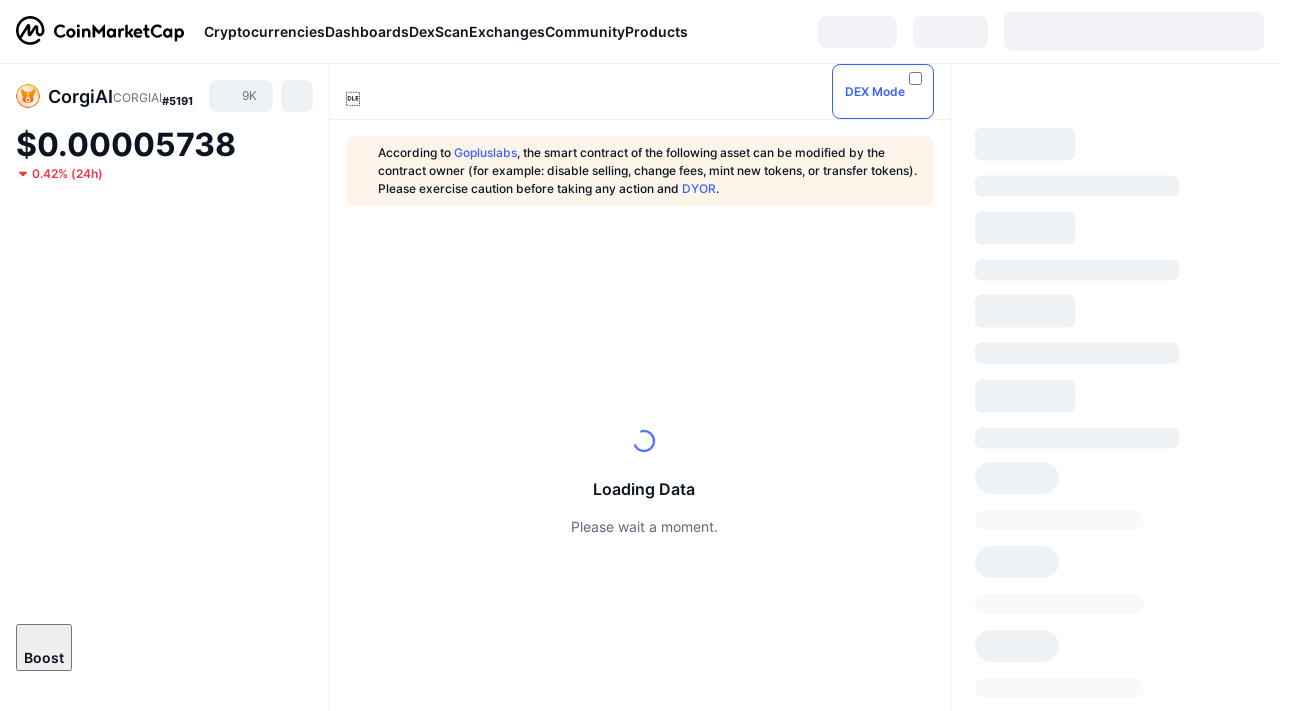

--- FILE ---
content_type: application/javascript
request_url: https://s2.coinmarketcap.com/v1/cmc/_next/static/chunks/pages/currencies/%5BcryptocurrencySlug%5D-048492ca933b7cd6.js
body_size: 28078
content:
(self.webpackChunk_N_E=self.webpackChunk_N_E||[]).push([[60654,87926],{452353:function(e,t,n){(window.__NEXT_P=window.__NEXT_P||[]).push(["/currencies/[cryptocurrencySlug]",function(){return n(258387)}])},125880:function(e,t,n){"use strict";n.d(t,{Z:function(){return _}});var i=n(552322),a=n(382066),o=n(876491),r=n(763463),s=n(180685),l=n(651363),c=n(988318),d=n(9471),u=n(988561),p=n(394477),h=n(637110),m=n(243847),f=n(82740),g=n(496664),x=n(338789);let v={"&::before":{content:'""',position:"absolute",width:x.space200,left:x.spaceN200,height:"100%",background:"linear-gradient(90deg, rgba(255, 255, 255, 0.00) 0%, ".concat(x.colorBackground2," 100%);")},[g[x.mqMd].down]:{position:"relative",width:"100%",bottom:0,right:0,marginTop:x.space250,".cdp-buy-button-popover":{width:"100%"},"&::before":{display:"none"}}},y={flex:"1 0 auto",maxWidth:"180px",overflow:"hidden",textOverflow:"ellipsis",whiteSpace:"nowrap",[g[x.mqMd].down]:{maxWidth:"100%"}},b=(0,f.vJ)([".cdp-buy-button-popover-content{.pp-main-content{::-webkit-scrollbar{display:none}}}"]);var _=(0,r.$)(e=>{var t;let{cryptoId:n,symbol:r}=e,{t:f}=(0,d.Z)("sheet_common"),{countryCode:g}=(0,s.bd)(),x=(0,l.Z)(),{data:_={channels:[]}}=(0,a.useQuery)(["buy-button-content-data",n,g,x],()=>(0,o.i)({cryptoId:n,location:"cdp",countryCode:g,mediaType:x}),{enabled:!!g,staleTime:6e4});return(null==_?void 0:null===(t=_.channels)||void 0===t?void 0:t.length)?(0,i.jsxs)(p.Z,{sx:v,children:[(0,i.jsx)(m.ZP,{triggerClassName:"cdp-buy-button-popover",content:(0,i.jsx)(u.Z,{position:c._g.CDP_BUY_BUTTON,symbol:r,channels:_.channels}),contentClassName:"cdp-buy-button-popover-content",contentDataTestName:"buy-button-content",children:(0,i.jsx)(h.ZP,{"data-test":"cdp-buy-button",sx:y,buttonSize:"sm",children:f("bd_ad_buy_button_buy_coin_name",{defaultValue:"Buy {{coin_name}}",coin_name:r})})}),(0,i.jsx)(b,{})]}):null})},876491:function(e,t,n){"use strict";n.d(t,{Z:function(){return l},i:function(){return s}});var i=n(983562),a=n.n(i),o=n(411210);let r={channels:[]},s=function(){let e=arguments.length>0&&void 0!==arguments[0]?arguments[0]:{};return(0,o.N4)({baseURL:"".concat(a().env.endpoints.javaApi),url:"/data-api/v3/cryptocurrency/purchase/channel",method:"get",params:e}).then(e=>{var t;return(null==e?void 0:null===(t=e.data)||void 0===t?void 0:t.data)||r}).catch(()=>r)},l=function(){let e=arguments.length>0&&void 0!==arguments[0]?arguments[0]:{};return(0,o.N4)({baseURL:"".concat(a().env.endpoints.javaApi),url:"/data-api/v3/cryptocurrency/purchase/flag",method:"post",data:e}).then(e=>{var t;return(null==e?void 0:null===(t=e.data)||void 0===t?void 0:t.data)||[]}).catch(()=>[])}},988561:function(e,t,n){"use strict";n.d(t,{Z:function(){return j}});var i=n(552322),a=n(763463),o=n(140503),r=n(9471),s=n(394477),l=n(968582),c=n(202784),d=n(180685),u=n(988318),p=n(242565),h=n(637110),m=n(82740),f=n(338789);f.space150,f.colorGray200,f.borderRadius100,f.space150,f.space50,f.space200,f.space200,f.space50;let g=m.ZP.div.withConfig({componentId:"sc-e2c4bd56-0"})([".button-content{display:flex;justify-content:center;align-items:center;gap:",";}.icon{width:20px;height:20px;border-radius:50%;}& + &{margin-top:",";}"],f.space50,f.space150);var x=(0,a.$)(e=>{let{item:t,position:n,...a}=e,{exchangeName:o,purchaseLink:l,exchangeId:m,id:f,name:x,exchangeType:v,exchangeLogo:y}=t,b=(0,c.useRef)(null),[_,w]=(0,c.useState)(!1),{t:j}=(0,r.Z)("sheet_common"),{countryCode:C}=(0,d.bd)(),[Z,P]=(0,c.useState)(!1),{onAdCampaignClick:T}=(0,u.ZP)({elementRef:b,sponsored_partner_id:f,position:n,campaign_name:x,target_url:l,country_code:C});(0,c.useEffect)(()=>{let e=setTimeout(()=>{P(!0)},300);return()=>clearTimeout(e)},[]);let k=(0,c.useMemo)(()=>2===v?y:(0,p.pt)("/static/img/exchanges/64x64/".concat(m,".png")),[v,y,m]);return(0,i.jsx)(g,{ref:b,"data-test":"exchange-option",...a,children:(0,i.jsx)(h.ZP,{onClick:e=>{e.stopPropagation(),T(),window.open(l,"_blank")},"data-test":"go-to-exchange-button",variant:_?"primary":"secondary",onMouseEnter:()=>Z&&w(!0),onMouseLeave:()=>Z&&w(!1),fullWidth:!0,children:(0,i.jsxs)(s.Z,{className:"button-content",children:[(0,i.jsx)("img",{alt:o,src:k,className:"icon"}),(0,i.jsx)("span",{children:j("bd_ad_buy_button_buy_on_exchange_name",{defaultValue:"Buy on {{exchange_name}}",exchange_name:o})})]})})})}),v=n(982450);let y={display:"flex",flexDirection:"column",justifyContent:"center",alignItems:"center",gap:f.space100},b={display:"flex",alignItems:"center",backgroundColor:f.colorGray200,borderRadius:"100%",padding:f.space200};var _=(0,a.$)(()=>{let{t:e}=(0,r.Z)();return(0,i.jsxs)(s.Z,{sx:y,children:[(0,i.jsx)(s.Z,{sx:b,children:(0,i.jsx)(v.Z,{sx:{fontSize:f.fontSize300,color:f.colorGray500}})}),(0,i.jsx)(l.Z,{color:"textPrimary",fontWeight:"500",fontSize:"size100",children:e("Oops, Something Went Wrong :(")}),(0,i.jsx)(l.Z,{color:"textSecondary",fontWeight:"400",fontSize:"size100",children:e("Please try again.")})]})});let w={maxWidth:"320px",[n(496664)[f.mqMd].down]:{maxWidth:"100%"}};var j=(0,a.$)(e=>{let{channels:t,symbol:n,position:a,isLoading:c}=e,{t:d}=(0,r.Z)("sheet_common"),u=!!(null==t?void 0:t.length);if(c)return(0,i.jsx)(o.Z,{style:{padding:"0",minWidth:200,minHeight:100}});let p=u?t.map((e,t)=>(0,i.jsx)(x,{item:e,position:a},t)):(0,i.jsx)(_,{});return(0,i.jsxs)(s.Z,{sx:w,onClick:e=>e.stopPropagation(),children:[(0,i.jsx)(s.Z,{mb:8,children:(0,i.jsx)(l.Z,{textType:"body-xs",fontWeight:"500",color:"textCaption",children:d("bd_ad_buy_button_sponsored_label",{defaultValue:"Sponsored"})})}),p]})})},551356:function(e,t,n){"use strict";n.d(t,{Oz:function(){return l},i4:function(){return r},or:function(){return s}}),n(382066);var i=n(983562),a=n.n(i);n(578801);var o=n(411210);let r={cryptoId:0,cryptoName:"",cryptoSymbol:"",slug:"",questionDetailList:[]},s=async e=>{let{cryptoId:t,lang:n}=e;try{var i;let e=await (0,o.N4)({baseURL:a().env.endpoints.javaApi,url:"/chatbot/v3/content/question",method:"POST",data:{langCode:n,cryptoId:t}});if(null==e?void 0:null===(i=e.data)||void 0===i?void 0:i.data)return e.data.data;return r}catch(e){return r}},l=e=>(0,o.N4)({baseURL:a().env.endpoints.javaApi,url:"/chatbot/v3/content/question",method:"POST",data:e}).then(e=>{var t;return(null==e?void 0:null===(t=e.data)||void 0===t?void 0:t.data)?e.data.data:r}).catch(e=>r)},619242:function(e,t,n){"use strict";var i=n(552322);n(202784);var a=n(394477),o=n(625638),r=n(338789);let s={"[data-role=airdrop-mock-item] + [data-role=airdrop-mock-item]":{marginTop:r.space200}},l={backgroundColor:r.colorGray100,borderRadius:r.borderRadius200,padding:r.space300},c=e=>(0,i.jsxs)(a.Z,{__css:l,...e,children:[(0,i.jsx)(o.Z,{textType:"heading-md",sx:{width:"30%",maxWidth:"200px",opacity:1}}),(0,i.jsx)(o.Z,{textType:"heading-md",sx:{width:"60%",maxWidth:"500px",opacity:.5,marginTop:r.space200}})]});t.Z=()=>(0,i.jsx)(a.Z,{__css:s,children:[1,2,3].map(e=>(0,i.jsx)(c,{"data-role":"airdrop-mock-item"},e))})},737794:function(e,t,n){"use strict";n.d(t,{Z:function(){return W}});var i=n(552322),a=n(202784),o=n(97729),r=n.n(o),s=n(728150),l=n(125017),c=n(861073),d=n(352895),u=n(763463),p=n(203051),h=n(578801),m=n(180685),f=n(664059),g=n(9471),x=n(436456),v=n(948583),y=n(787245),b=n(727066),_=n(394477),w=n(451967),j=n(243847),C=n(485173),Z=n(146503),P=n(893345),T=n(390589),k=n(82740),I=n(496664),L=n(338789),S=n(183214);let A=(0,k.ZP)(S.Z).attrs({"data-module-name":"Coin-About","data-test":"section-about",className:"coin-About",id:"section-coin-about"}).withConfig({componentId:"sc-c5f1bd40-0"})(["display:flex;flex-direction:column;gap:",";.mobile-coin-video-wrapper{display:flex;flex-direction:column;gap:",";}.about-title-bar{display:flex;align-items:center;gap:",";flex-wrap:wrap;}.about-block-title{display:flex;align-items:center;gap:",";flex-wrap:wrap;}.about-title-info-icon{font-size:",";color:",";}","{.about-block-title{width:100%;justify-content:space-between;}}"],L.space400,L.space200,L.space100,L.space100,L.fontSize200,L.colorGray400,I[L.mqMd].down),R=(0,k.ZP)(S.Z).withConfig({componentId:"sc-c5f1bd40-1"})(["color:",";font-size:",";font-weight:",";line-height:",";max-width:300px;"],L.colorTextSecondary,L.fontSize75,L.fontWeight400,L.lineHeightBody),N=(0,v.Z)(()=>n.e(40221).then(n.bind(n,340221)),{on:["visible"]}),E=(0,v.Z)(()=>Promise.all([n.e(82106),n.e(67601),n.e(10423),n.e(47935),n.e(8091)]).then(n.bind(n,608091)),{on:["visible"]}),q=(0,v.Z)(()=>Promise.all([n.e(67601),n.e(87329),n.e(7766)]).then(n.bind(n,307766)),{on:["visible"]}),D=a.lazy(()=>Promise.all([n.e(3580),n.e(75060)]).then(n.bind(n,685658))),M=(0,a.forwardRef)((e,t)=>{let{...n}=e,[o]=(0,g.Z)(),{coinDetail:{detail:{localizedName:u,faqDescription:v=[],whitepaperSummary:k}}}=(0,P.R4)(),{deviceInfo:{isMobile:I}}=(0,m.bd)(),{isDay:L}=(0,h.qL)(),{language:S}=(0,h.qL)(),{questionList:M,entrySource:W,setOpenAiQuestion:H,setIsOpenMobileAiModal:U}=(0,d.Z)({questionType:T.r.EXPLAIN}),O=!!M,{ref:z}=(0,f.ZP)(()=>{O&&x.ZP.sendEvent({category:"cmc_ai",action:"cmc_ai_question_impression",json_data:{language:S,pageType:W,page_detail:"beside about explain button",content_of_question:null==M?void 0:M.rawQuestion}})}),B=(0,a.useMemo)(()=>{let e=[];return null==v||v.forEach(t=>{t.isQ&&e.push({"@type":"Question",name:t.q,acceptedAnswer:{"@type":"Answer",text:t.a}})}),e},[v]),V=(0,a.useMemo)(()=>JSON.stringify({"@context":"http://schema.org","@type":"FAQPage",mainEntity:B}),[B]);return!v||v.length<=0?null:(0,i.jsxs)(A,{...n,ref:t,children:[B.length?(0,i.jsx)(r(),{children:(0,i.jsx)("script",{type:"application/ld+json",dangerouslySetInnerHTML:{__html:(0,y.N)(V)},"data-type":"learn-faq"})}):null,(0,i.jsxs)(b.Z,{children:[(0,i.jsxs)(s.Z,{className:"about-block-title",children:[(0,i.jsxs)(_.Z,{className:"about-title-bar",children:[(0,i.jsx)(_.Z,{__css:C.ps,as:"h2",children:o("About {{name}}",{name:u})}),(0,i.jsx)(j.ZP,{content:(0,i.jsxs)(R,{"data-test":"tooltip-about-title",children:[o("cdp_faq_disclaimer_body",{ns:"sheet_CDP",defaultValue:"Includes unverified information. Please do your own research."}),"\xa0",(0,i.jsx)("a",{onClick:()=>{x.ZP.sendEvent({category:"cdp_faq",action:"click",label:"cdp_faq_tooltip_button_click"})},target:"_blank",href:"https://support.coinmarketcap.com/hc/en-us/requests/new?ticket_form_id=360000562051",children:o("cdp_faq_disclaimer_call_to_action",{defaultValue:"Share your feedback",ns:"sheet_CDP"})})]}),onChange:e=>{e&&x.ZP.sendEvent({category:"cdp_faq",action:"click",label:"cdp_faq_expand_tooltip"})},children:(0,i.jsx)(w.Z,{className:"about-title-info-icon","data-test":"icon-about-title"})})]}),O&&(0,i.jsx)(c.Z,{ref:z,text:o("cmc_ai_on_cdp_beside_about_explain_button",{defaultValue:"Explain with CMC AI"}),onClickItem:()=>{M&&(x.ZP.sendEvent({category:"cmc_ai",action:"cmc_ai_question_click",json_data:{language:S,pageType:W,page_detail:"beside about explain button",content_of_question:M.rawQuestion}}),H({questionData:M,isOpen:!0}),I&&U(!0))},isDay:L})]}),(0,i.jsxs)("div",{className:"mobile-coin-video-wrapper",children:[I&&(0,i.jsx)(p.Z,{enable:!0,threshold:.2,height:100,delay:260,PlaceHolder:()=>(0,i.jsx)(Z.Z,{}),children:(0,i.jsx)(a.Suspense,{fallback:(0,i.jsx)(Z.Z,{}),children:(0,i.jsx)(q,{})})}),(0,i.jsx)(N,{})]})]}),k&&Object.keys(k).length>0&&(0,i.jsx)("div",{id:"cdp-whitepaper-summary",children:(0,i.jsx)(E,{whitepaperSummary:k})}),(0,i.jsx)(p.Z,{enable:!0,threshold:.2,PlaceHolder:()=>(0,i.jsx)(l.Z,{}),height:426,delay:260,rootMargin:"0px 0px 400px 0px",children:(0,i.jsx)(a.Suspense,{fallback:(0,i.jsx)(l.Z,{}),children:(0,i.jsx)(D,{})})})]})});var W=(0,u.$)(M)},438782:function(e,t,n){"use strict";var i=n(552322),a=n(728150),o=n(140503),r=n(254917),s=n(394477),l=n(485173);t.Z=e=>{let{name:t,loading:n=!1,style:c={}}=e,[d]=(0,r.$G)();return(0,i.jsxs)(a.Z,{style:c,children:[(0,i.jsx)(s.Z,{__css:l.ps,as:"h2",children:d("cdp_section_title_holders_web",{ns:"Sheet_CDP",defaultValue:"{{name}} Holders",name:t})}),n&&(0,i.jsx)(o.C,{})]})}},146503:function(e,t,n){"use strict";var i=n(552322),a=n(202784),o=n(338789),r=n(394477),s=n(209617),l=n(625638);let c={display:"flex",columnGap:o.space200},d=a.memo(e=>(0,i.jsxs)(r.Z,{__css:c,...e,children:[(0,i.jsx)(s.Z,{sx:{width:"84px",height:"84px"}}),(0,i.jsxs)(r.Z,{sx:{flex:1,display:"flex",flexDirection:"column",justifyContent:"center",width:"100%"},children:[(0,i.jsx)(l.Z,{textType:"heading-sm",sx:{maxWidth:"200px",opacity:1}}),(0,i.jsx)(l.Z,{textType:"body-md",sx:{maxWidth:"500px",opacity:.5,marginTop:o.space200}})]})]}));t.Z=d},546473:function(e,t,n){"use strict";n.d(t,{Fd:function(){return s},cJ:function(){return r},r3:function(){return o}});var i=n(496664),a=n(338789);a.space300,i[a.mqLg].up;let o={display:"flex",flexDirection:"column",gap:a.space250},r={contentVisibility:"auto",containIntrinsicSize:"1296px",display:"flex",flexDirection:"column",gap:a.space250,".coin-metrics":{".coin-metrics-table":{display:"flex",flexDirection:"column",gap:a.space200,marginTop:0,marginBottom:0}},".coin-notices":{display:"flex",flexDirection:"column",gap:a.space150},".boost-button":{marginTop:a.spaceN150},[i[a.mqLg].down]:{".coin-metrics":{order:3,marginTop:0},".boost-button":{margin:0,order:0},".coin-converter":{order:1},".coin-info-links":{order:4},".coin-tags":{order:5},".update-coin-info-tip":{order:21},">div":{order:10},"> button":{order:20},".cdp-lhs-banner-2":{order:22},"&.content_folded":{".coin-price-performance":{display:"none"},".coin-popularity":{display:"none"}}},[i[a.mqMd].down]:{gap:a.space250}},s={display:"none !important",fontSize:a.fontSize100,[i[a.mqLg].down]:{display:"unset !important"}}},64026:function(e,t,n){"use strict";n.d(t,{Z:function(){return w}});var i=n(552322),a=n(202784),o=n(496664),r=n(338789),s=n(763463),l=n(203051),c=n(180685),d=n(9471),u=n(981893),p=n(394477),h=n(728150),m=n(485173),f=n(893345),g=n(91677),x=n(82740),v=n(727066);let y=(0,x.ZP)(v.Z).attrs({"data-module-name":"Coin-Community",className:"coin-Community"}).withConfig({componentId:"sc-a0a6f474-0"})(["z-index:1;","{border-left-color:",";border-left-width:",";border-left-style:solid;}.announcement-account-wrapper,.announcement-account,.announcement-content{background:"," !important;}.live-chat-container{background:"," !important;}.cmc-editor{","{background:"," !important;}","{background:"," !important;}}"],o[r.mqMd].up,r.colorGray200,r.borderWidth100,r.colorBackground2,r.colorBackground1,o[r.mqXl].up,r.colorBackground2,o[r.mqXl].down,r.colorSurface2),b=a.lazy(()=>Promise.all([n.e(67601),n.e(31805),n.e(31198),n.e(13177),n.e(90364),n.e(39043),n.e(15232),n.e(87642),n.e(50480),n.e(10423),n.e(47935),n.e(44711),n.e(12225),n.e(95412),n.e(97680),n.e(20124),n.e(48307),n.e(26319),n.e(67817),n.e(92749),n.e(20469),n.e(82022),n.e(59880),n.e(84678),n.e(43708),n.e(48550),n.e(30416),n.e(84244),n.e(79730),n.e(53814),n.e(95482),n.e(94592),n.e(59270),n.e(96583),n.e(27521),n.e(44146),n.e(79517),n.e(8838),n.e(16818)]).then(n.bind(n,756245))),_=(0,a.forwardRef)((e,t)=>{let{enableLazyLoad:n=!0,hideAnnouncements:s=!1,coinInfo:x,...v}=e,{t:_}=(0,d.Z)(),{coinDetail:{detail:{slug:w,id:j,symbol:C,name:Z,localizedName:P}}}=(0,f.R4)(),{deviceInfo:{isMobile:T}}=(0,c.bd)();return(0,i.jsxs)(y,{ref:t,...v,children:[(0,i.jsx)(h.Z,{sx:{[o[r.mqXl].up]:{display:"none"}},children:(0,i.jsx)(p.Z,{__css:m.ps,as:"h2",children:_("coin-detail-page::{{counter}} community",{counter:P})})}),u.sk?(0,i.jsx)(g.Z,{padding:r.space300}):(0,i.jsx)(l.Z,{threshold:.15,delay:T?260:50,enable:n,skeleton:(0,i.jsx)(g.Z,{}),style:{padding:r.space300},children:(0,i.jsx)(a.Suspense,{fallback:(0,i.jsx)(g.Z,{padding:r.space300}),children:(0,i.jsx)(b,{hideAnnouncements:s,coinInfo:null!=x?x:{slug:w,id:j,symbol:C,name:Z}})})})]})});var w=(0,s.$)(_)},390589:function(e,t,n){"use strict";n.d(t,{r:function(){return i}});let i={ANALYZE:3,SUMMARIZE:5,EXPLAIN:6}},805882:function(e,t,n){"use strict";n.d(t,{GP:function(){return s},Kh:function(){return r},ZQ:function(){return o},hQ:function(){return l}});var i=n(496664),a=n(338789);let o={display:"flex",flexDirection:"row",gap:a.space200,[i[a.mq2xl].down]:{flexDirection:"column-reverse","& .common-holder-info-pie-chart":{flexDirection:"row"}}},r={flex:"3",minWidth:"0",display:"flex",flexDirection:"column",gap:a.space200},s={display:"flex",flex:"1",justifyContent:"center"},l={flex:"1","& .section-card-body":{minHeight:"450px",display:"flex",alignItems:"center",justifyContent:"center"},[i[a.mq2xl].up]:{maxWidth:"239px",minWidth:"200px"},[i[a.mq2xl].down]:{"& .section-card-body":{minHeight:"unset"},"& .pie-chart-label-wrapper":{justifyContent:"space-between"}},[i[a.mqMd].down]:{"& .section-card-body":{minHeight:"unset"},"& .pie-chart-label-wrapper":{justifyContent:"space-between"}}}},452533:function(e,t,n){"use strict";n.d(t,{Z:function(){return m}});var i=n(552322),a=n(9471),o=n(727066),r=n(394477),s=n(348972),l=n(805882),c=n(485173);n(202784);var d=n(338789);let u={padding:d.space200,borderRadius:d.borderRadius100,backgroundColor:d.colorGray100,display:"flex",flexDirection:"column",gap:d.space200},p={fontSize:d.fontSize100,fontWeight:d.fontWeight600,color:d.colorTextPrimary,lineHeight:d.lineHeightHeading},h=e=>{let{title:t,children:n}=e,a=t&&(0,i.jsx)(r.Z,{__css:p,children:t}),o=n&&(0,i.jsx)(r.Z,{className:"section-card-body",children:n});return(0,i.jsxs)(r.Z,{__css:u,children:[a,o]})};h.displayName="HoldersSectionCard";var m=e=>{let{actionComp:t,tableComponent:n,showChart:d,chartComponent:u,coinName:p}=e,{t:m}=(0,a.Z)();return(0,i.jsxs)(o.Z,{children:[(0,i.jsx)(s.Z,{hLevel:s.u.SUB,title:m("holders_section_title",{ns:"sheet_CDP",defaultValue:"Top Holders"}),titleSx:c.z1,actionComp:t,explainerComp:m("holders_section_title_explainer",{ns:"sheet_CDP",defaultValue:"Top wallet addresses holding {{coinName}}. The list of wallet addresses is derived from the contracts of each token and the list may not be exhaustive.",coinName:p})}),(0,i.jsxs)(r.Z,{__css:l.ZQ,children:[(0,i.jsx)(r.Z,{__css:l.Kh,children:n}),d&&(0,i.jsx)(r.Z,{__css:l.hQ,children:(0,i.jsx)(h,{title:m("Holders Distribution"),children:u})})]})]})}},194341:function(e,t,n){"use strict";var i=n(552322),a=n(772199),o=n(202784);t.Z=o.memo(e=>{let{id:t,name:n,currency:o,style:r,hideTitle:s}=e;return(0,i.jsx)(a.x,{style:r,id:t,name:n,currency:o,hideTitle:s})})},840334:function(e,t,n){"use strict";n.d(t,{Z:function(){return es}});var i=n(552322),a=n(202784),o=n(496664),r=n(338789),s=n(394477),l=n(225237),c=n.n(l),d=n(948583),u=n(763463),p=n(893345),h=n(62302),m=n(9471),f=n(693353),g=n(920430),x=n(82740);let v=x.ZP.div.attrs(()=>({className:"launch-info-container"})).withConfig({componentId:"sc-d01083fb-0"})(["display:flex;flex-direction:column;gap:",";padding:"," ",";background-color:var(--theme-light-blue);border-radius:",";"],r.space150,r.space150,r.space200,r.borderRadius100),y=x.ZP.div.withConfig({componentId:"sc-d01083fb-1"})(["font-size:",";font-weight:",";color:",";"],r.fontSize75,r.fontWeight600,r.colorTextPrimary),b=x.ZP.div.withConfig({componentId:"sc-d01083fb-2"})(["font-size:",";font-weight:",";color:",";"],r.fontSize75,r.fontWeight500,r.colorTextSecondary),_=x.ZP.span.withConfig({componentId:"sc-d01083fb-3"})(["font-size:",";font-weight:",";color:"," !important;"],r.fontSize75,r.fontWeight600,r.colorTextPrimary),w=x.ZP.div.withConfig({componentId:"sc-d01083fb-4"})(["display:flex;justify-content:space-between;align-items:center;gap:",";.exchange-link{gap:",";height:16px;.exchange-name{font-size:",";font-weight:",";}}"],r.space200,r.space50,r.fontSize75,r.fontWeight600),j=x.ZP.div.withConfig({componentId:"sc-d01083fb-5"})(["display:flex;flex-direction:column;align-items:flex-end;gap:2px;"]),C=x.ZP.div.withConfig({componentId:"sc-d01083fb-6"})(["display:flex;flex-direction:column;gap:",";"],r.space50),Z=c()(()=>n.e(48787).then(n.bind(n,448787)),{loadableGenerated:{webpack:()=>[448787]},ssr:!1});var P=e=>{let{dateType:t,launchTime:n,announcementUrls:o=[]}=e,{t:s}=(0,m.Z)(),l=t===h.O.DATE_TIME||t===h.O.DATE,c=(0,a.useMemo)(()=>(0,g.Tu)(t,n),[t,n]);return(0,i.jsxs)(v,{style:{gap:r.space100},children:[(0,i.jsxs)(w,{children:[(0,i.jsx)(y,{children:l?s("cdp_upcoming_launch_web",{defaultValue:"Launch",ns:"sheet_CDP"}):s("cdp_upcoming_likely_launch_web",{defaultValue:"Likely Launch",ns:"sheet_CDP"})}),(0,i.jsx)(_,{children:c})]}),t===h.O.DATE_TIME&&(0,i.jsx)("div",{style:{minHeight:41.5},children:(0,i.jsx)(Z,{endTimeInMs:n,displayZeroAfterEndTime:!0})}),o.length>0&&(0,i.jsx)(C,{children:o.map((e,t)=>(0,i.jsx)(f.Z,{url:e},t))})]})},T=n(712759),k=n(562032);let I=c()(()=>n.e(48787).then(n.bind(n,448787)),{loadableGenerated:{webpack:()=>[448787]},ssr:!1});var L=e=>{let{dateType:t,launchTime:n,exchangeIds:o=[],announcementUrls:r=[]}=e,{t:s}=(0,m.Z)(),l=(0,T.Ie)(),c=(0,a.useMemo)(()=>(0,g.Tu)(t,n),[t,n]),d=o.length>1;return(0,i.jsxs)(v,{children:[(0,i.jsx)(y,{children:s("cdp_upcoming_first_listing_web",{defaultValue:"First Listing",ns:"sheet_CDP"})}),o.length>0&&(0,i.jsxs)(w,{children:[(0,i.jsx)(b,{children:s("exchange_standalone_web",{defaultValue:"Exchange",ns:"sheet_common"})}),(0,i.jsx)(j,{children:o.map(e=>(0,i.jsx)(k.Z,{exchangeId:e,iconHeightWidth:16},e))})]}),(0,i.jsxs)(w,{children:[(0,i.jsx)(b,{children:s("Date",{defaultValue:"Date",ns:"common"})}),(0,i.jsx)(_,{children:c})]}),t===h.O.DATE_TIME&&(0,i.jsx)("div",{style:{minHeight:41.5},children:(0,i.jsx)(I,{endTimeInMs:n,displayZeroAfterEndTime:!0})}),r.length>0&&(0,i.jsx)(C,{children:r.map((e,t)=>{var n;return(0,i.jsx)(f.Z,{url:e,exchangeName:d?null===(n=l[null==o?void 0:o[t]])||void 0===n?void 0:n.name:void 0},t)})})]})},S=(0,u.$)(()=>{var e,t;let{coinDetail:{detail:{upcoming:n}}}=(0,p.R4)(),a=(null!==(t=null==n?void 0:null===(e=n.upcoming)||void 0===e?void 0:e.exchangeInfos)&&void 0!==t?t:[]).filter(e=>e.isFirstListing).slice(0,2);if(0===a.length)return null;let{dateType:o,launchTime:r}=a[0],s=a.map(e=>e.exchangeId).filter(Boolean),l=a.map(e=>e.announcementUrl).filter(Boolean);return s.length>0?(0,i.jsx)(L,{exchangeIds:s,dateType:o,launchTime:r,announcementUrls:l}):(0,i.jsx)(P,{dateType:o,launchTime:r,announcementUrls:l})}),A=n(546473);let R=a.memo((0,d.Z)(()=>Promise.all([n.e(31198),n.e(67601),n.e(31805),n.e(60976),n.e(39043),n.e(90364),n.e(65931),n.e(3580),n.e(10423),n.e(47935),n.e(12225),n.e(95412),n.e(97659),n.e(59880),n.e(86479),n.e(56559),n.e(43766),n.e(50751)]).then(n.bind(n,657274)),{on:["visible"]})),N=e=>{let{sx:t}=e,{coinDetail:{detail:n},isUpcoming:a}=(0,p.R4)(),o={id:"",symbol:"",name:""};if(n){let{id:e,symbol:t,name:i}=n;e&&(o.id=String(e)),t&&(o.symbol=t),i&&(o.name=i)}return(0,i.jsxs)(s.Z,{__css:A.r3,sx:t,children:[a&&(0,i.jsx)(S,{}),(0,i.jsx)(R,{})]})};var E=n(263559),q=n(961931),D=n(462011),M=n(203051),W=n(180685),H=n(229581),U=n(47426),O=n(463690),z=n(977605),B=n(125880),V=n(194341),F=n(183214);let G=(0,x.ZP)(F.Z).attrs({"data-module-name":"Coin-stats",className:"coin-stats","data-test":"section-coin-stats"}).withConfig({componentId:"sc-89d9573d-0"})(["","{display:flex;flex-direction:column;z-index:1;",";height:100vh;position:sticky;top:0;}.coin-stats-header{display:initial;}","{border-right-color:",";border-right-width:",";border-right-style:solid;}","{.coin-stats-header{margin:0 !important;padding-left:0 !important;padding-right:0 !important;}.coin-stats-header::before{display:none;}}"],o[r.mqLg].up,H.FE,o[r.mqMd].up,r.colorGray200,r.borderWidth100,o[r.mqLg].down),Q=(0,x.ZP)(F.Z).attrs({className:"coin-stats-scroll-wrapper"}).withConfig({componentId:"sc-89d9573d-1"})([""]),Y={[o[r.mqLg].up]:{display:"none"}},X=(0,x.ZP)(F.Z).withConfig({componentId:"sc-89d9573d-2"})(["flex-grow:1;display:flex;flex-direction:column;min-height:446px;","{min-height:484px;}","{display:none;}"],o[r.mqMd].down,o[r.mqLg].up),$={[o[r.mqLg].down]:{marginTop:r.space250}},K={display:"flex",marginTop:r.space50,[o[r.mqMd].up]:{display:"none"}},J=c()(()=>Promise.all([n.e(44711),n.e(50259)]).then(n.bind(n,950259)),{loadableGenerated:{webpack:()=>[950259]},ssr:!1,loading:()=>(0,i.jsx)(q.Z,{})}),ee=c()(()=>Promise.all([n.e(49219),n.e(67601),n.e(44711),n.e(18878),n.e(27031)]).then(n.bind(n,327031)),{loadableGenerated:{webpack:()=>[327031]},ssr:!1,loading:()=>(0,i.jsx)(D.Z,{})}),et=(0,d.Z)(()=>n.e(34640).then(n.bind(n,834640)),{on:["visible"]}),en=(0,d.Z)(()=>Promise.all([n.e(67601),n.e(31805),n.e(90364),n.e(35517),n.e(31198),n.e(12225),n.e(95412),n.e(59880),n.e(86479),n.e(36137),n.e(70155),n.e(65194)]).then(n.bind(n,215069)),{on:["idle"]}),ei=c()(()=>n.e(487).then(n.bind(n,200487)),{loadableGenerated:{webpack:()=>[200487]},ssr:!1}),ea=a.lazy(()=>Promise.all([n.e(33349),n.e(67601),n.e(39043),n.e(31805),n.e(90364),n.e(44711),n.e(12225),n.e(95412),n.e(59880),n.e(86479),n.e(56559),n.e(39555),n.e(38634),n.e(40083)]).then(n.bind(n,975188))),eo=(0,d.Z)(()=>Promise.all([n.e(67601),n.e(31198),n.e(87329),n.e(35806)]).then(n.bind(n,435806)),{on:["idle"]}),er=a.forwardRef((e,t)=>{let{enableLazyLoad:n}=e,l=null==n||n,c=(0,a.useRef)(null),d=(0,a.useRef)(!1),u=(0,z.Z)(),h=u.symbol,{coinDetail:{detail:m},isUpcoming:f}=(0,p.R4)(),{deviceInfo:{isMobile:g}}=(0,W.bd)(),x=(null==m?void 0:m.status)&&"untracked"!==m.status&&!f,v=null==m?void 0:m.id,y=null==m?void 0:m.name,b=null==m?void 0:m.slug,_=null==m?void 0:m.symbol,w=(0,a.useRef)(null),j=(0,O.a)(o[r.mqLg].down);(0,a.useEffect)(()=>{if((0,U.fM)()>=H.AV.MEDIUM_MIN)return;let e=0,t=document.querySelector("[data-role=global-header]");t&&(e=t.offsetHeight);let n=()=>{window.scrollY<=e&&!d.current&&(d.current=!0,document.scrollingElement.scrollTo({top:e,behavior:"smooth"}),setTimeout(()=>{d.current=!1},200))};return c.current&&c.current.addEventListener("scroll",n,{passive:!0}),()=>{c.current&&c.current.removeEventListener("scroll",n)}},[]);let C=(0,a.useCallback)(()=>{w.current&&setTimeout(()=>w.current.style.minHeight="auto",500)},[]),Z=(0,i.jsx)(V.Z,{id:v,name:y,currency:h,style:{flex:1}});return(0,i.jsxs)(G,{ref:e=>{e&&(c.current=e,t&&(t.current=e))},children:[(0,i.jsxs)(Q,{children:[(0,i.jsx)(en,{id:"section-coin-overview"}),g&&(0,i.jsx)(s.Z,{sx:K,children:(0,i.jsx)(J,{currencyId:v,currencySlug:b})}),(null==m?void 0:m.notice)&&(0,i.jsx)(s.Z,{mt:"space400",sx:Y,children:(0,i.jsx)(et,{alertLink:null==m?void 0:m.alertLink,alertType:null==m?void 0:m.alertType,children:null==m?void 0:m.notice})}),x&&!f&&(0,i.jsx)(X,{ref:w,children:(0,i.jsx)(M.Z,{threshold:.15,enable:l,skeleton:Z,delay:300,style:{flex:1,display:"flex",flexDirection:"column"},children:j&&(0,i.jsx)(a.Suspense,{fallback:Z,children:(0,i.jsx)(ea,{id:v,name:y,slug:b,symbol:_,onLoad:C,showTitle:!0,currency:u},v)})})}),g&&(0,i.jsx)(B.Z,{cryptoId:v,symbol:_}),g&&(0,i.jsx)(M.Z,{rootMargin:"0px 0px 50px 0px",threshold:.15,enable:l,skeleton:(0,i.jsx)(D.Z,{}),delay:300,children:(0,i.jsx)(ee,{currencyId:v,currencySlug:b,wrapperProps:{sx:{marginTop:r.space250}}})}),g?(0,i.jsx)(M.Z,{rootMargin:"0px 0px 50px 0px",threshold:.15,enable:l,PlaceHolder:null,delay:300,afterInteractive:!0,children:(0,i.jsx)(ei,{whichPage:"cdp",type:E.F.CDP_WEB_LEFT_PANEL,position:"CDP LHS 1"})}):(0,i.jsx)(ei,{whichPage:"cdp",type:E.F.CDP_WEB_LEFT_PANEL,position:"CDP LHS 1"}),(0,i.jsx)(N,{sx:$})]}),(0,i.jsx)(eo,{})]})});var es=(0,u.$)(er)},334679:function(e,t,n){"use strict";n.d(t,{pE:function(){return m},ZP:function(){return f}});var i=n(552322),a=n(202784),o=n(776053),r=n(763463),s=n(578801),l=n(326340),c=n(498635),d=n(82740),u=n(338789),p=n(394477);let h=(0,d.ZP)(p.Z).attrs({className:"coin-Tabs"}).withConfig({componentId:"sc-371d360d-0"})(["overflow:hidden;position:sticky !important;top:0px;background-clip:initial !important;backdrop-filter:blur(12px);min-height:initial !important;border-bottom-width:1px;border-bottom-style:solid;border-bottom-color:",";isolation:isolate;transition:top 0.3s ease-in-out;display:flex;align-items:center;justify-content:space-between;&:after{content:'';display:block;background-color:",";opacity:0.9;position:absolute;left:0;top:0;width:100%;height:100%;z-index:-1;}z-index:100;padding-top:0 !important;padding-bottom:0 !important;"],u.colorGray200,u.colorBackground2),m=56;var f=(0,c.Z)(r.$,a.forwardRef)(e=>{let{sx:t,children:n,hasStickyPriceInfoFeature:r=!1,id:c}=e,{headerOffset:d}=(0,s.qL)(),[u,p]=a.useState(0);(0,a.useEffect)(()=>{if(!r)return;let e=e=>{p(e?m:0)};return l.ZP.on(l.Vy.CDPPriceInfoPopup,e),()=>{l.ZP.remove(l.Vy.CDPPriceInfoPopup,e)}},[]);let f=(0,a.useMemo)(()=>{let e=d-1+u;e<0&&(e=0);let n={top:"".concat(e,"px !important")};return(0,o.Z)({},t,n)},[t,d,u]);return(0,i.jsx)(h,{id:c,sx:f,children:n})})},644380:function(e,t,n){"use strict";n.d(t,{Z:function(){return m}});var i=n(552322),a=n(202784),o=n(394477),r=n(338789);let s={width:"100%",paddingTop:r.space300};var l=n(968582),c=n(776053);let d={paddingLeft:r.space200,paddingRight:r.space200,paddingBottom:r.space100,"& .base-text":{fontWeight:r.fontWeight500},transition:"color 0.3s",borderBottomWidth:r.borderWidth200,borderBottomStyle:"solid",borderBottomColor:"transparent","&:hover":{cursor:"pointer"}},u={lineHeight:"100%",display:"block",".hide-pl":{display:"block",fontWeight:r.fontWeight600,visibility:"hidden",height:0}},p=e=>{let{selected:t}=e,n={};return t&&(n.color=r.colorTextHyperlink,n.fontWeight=r.fontWeight600,n["& .base-text"]={fontWeight:r.fontWeight600}),(0,c.Z)({},d,n)};var h=a.forwardRef((e,t)=>{let n;let{sx:r,data:s,...c}=e,d=(0,a.useMemo)(()=>p({sx:r,selected:!!(null==s?void 0:s.selected)}),[r,null==s?void 0:s.selected]);if(s){let{label:e,id:t}=s,a=null!=e?e:t;n=(0,i.jsx)(o.Z,{__css:d,...c,children:(0,i.jsxs)(l.Z,{textType:"body-md",sx:u,"data-title":a,children:[(0,i.jsx)(o.Z,{as:"em",className:"hide-pl",children:a}),a]})})}return n}),m=a.memo((e,t)=>(0,i.jsx)(o.Z,{__css:s,children:(0,i.jsx)(h,{data:{id:"placeholder",label:"\x10"}})}))},278787:function(e,t,n){"use strict";n.d(t,{Q:function(){return r}});var i=n(983562),a=n.n(i),o=n(411210);let r=function(){let e=arguments.length>0&&void 0!==arguments[0]?arguments[0]:{},t={news:[],dailyAnalysisLink:""};return(0,o.N4)({baseURL:"".concat(a().env.endpoints.javaApi),url:"/aggr/v3/news/cdp",method:"get",params:e}).then(e=>{var n;return(null==e?void 0:null===(n=e.data)||void 0===n?void 0:n.data)||t}).catch(()=>t)}},358436:function(e,t,n){"use strict";n.d(t,{h:function(){return i}});let i={TOP:"top",LATEST:"latest"}},876535:function(e,t,n){"use strict";n.d(t,{v:function(){return o}});var i=n(436456),a=n(893345);let o=()=>{let{coinDetail:{detail:{statistics:e}}}=(0,a.R4)(),{rank:t}=e;return{cdpNewsGtmSendEvent:e=>{let{action:n="",json_data:a={}}=e;(0,i.nS)({category:"news",action:n,json_data:{cmcRank:t,...a}})}}}},361291:function(e,t,n){"use strict";n.d(t,{Z:function(){return G}});var i=n(552322),a=n(202784),o=n(382066),r=n(225237),s=n.n(r),l=n(861073),c=n(352895),d=n(763463),u=n(203051);function p(){return(0,i.jsx)("div",{style:{height:304}})}var h=n(578801),m=n(180685),f=n(664059),g=n(9471),x=n(436456),v=n(948583),y=n(983562),b=n.n(y),_=n(411210);async function w(e,t){let n=b().env.endpoints.javaApi;try{return(await (0,_.N4)({baseURL:n,method:"post",url:"/content/v3/news-tldr/list",withAuthHeader:!1,data:{slug:e,languageCode:t}})).data.data}catch(e){return{}}}var j=n(876535),C=n(394477),Z=n(728150),P=n(485173),T=n(893345),k=n(390589),I=n(278787),L=n(358436),S=n(82740),A=n(496664),R=n(338789),N=n(727066);let E=(0,S.ZP)(N.Z).attrs({"data-module-name":"Coin-News",className:"coin-News",id:"section-coin-news"}).withConfig({componentId:"sc-5bf2fbf2-0"})(["min-width:0px;.news-title-group{display:flex;align-items:center;gap:",";flex-wrap:wrap;}","{.news-title-group{width:100%;justify-content:space-between;}}"],R.space100,A[R.mqMd].down),q={display:"flex",gap:R.space200,flexWrap:"wrap",justifyContent:"space-between"};var D=n(637110),M=n(680155),W=n(336359);let H=S.ZP.div.withConfig({componentId:"sc-169af72d-0"})(["display:flex;align-items:center;justify-content:space-between;gap:",";","{flex-direction:column;align-items:flex-start;gap:",";width:100%;.cmc-daily-analysis-btn{width:100%;}}"],R.space100,A[R.mqMd].down,R.space100),U=S.ZP.div.withConfig({componentId:"sc-169af72d-1"})(["display:flex;justify-content:space-between;gap:",";& > .cdp-news-tab{flex:1;}","{width:100%;}"],R.space100,A[R.mqMd].down);var O=e=>{let{onChangeNewsMode:t,dailyAnalysisLink:n}=e,{t:o}=(0,g.Z)("sheet_News"),{cdpNewsGtmSendEvent:r}=(0,j.v)(),{ref:s}=(0,f.ZP)(()=>{r({action:"news_on_cdp_top_section_impression"}),r({action:"news_on_cdp_latest_section_impression"}),r({action:"news_on_cdp_cmc_daily_analysis_button_impression"})}),{deviceInfo:{isMobile:l}}=(0,m.bd)(),c=(0,a.useMemo)(()=>[{label:o("cdp_news_top_selector",{defaultValue:"Top"}),value:L.h.TOP},{label:o("cdp_news_latest_selector",{defaultValue:"Latest"}),value:L.h.LATEST}],[o]);return(0,i.jsxs)(H,{ref:s,children:[(0,i.jsx)(U,{children:(0,i.jsx)(M.ZP,{equalityMode:l,variant:"roundedSquare",defaultIndex:L.h.TOP,onChange:t,className:"cdp-news-tab",children:c.map(e=>(0,i.jsx)(W.Z,{value:e.value,children:o(e.label)},e.value))})}),(0,i.jsx)(D.ZP,{variant:"tertiary",buttonSize:"sm",className:"cmc-daily-analysis-btn",as:"a",href:n,target:"_blank",onClick:()=>{r({action:"news_on_cdp_cmc_daily_analysis_button_click",json_data:{link:n}})},children:o("cdp_news_cmc_daily_analysis",{defaultValue:"CMC Daily Analysis"})})]})};let z=s()(()=>Promise.all([n.e(38471),n.e(67601),n.e(44711),n.e(18878),n.e(55630)]).then(n.bind(n,755630)),{loadableGenerated:{webpack:()=>[755630]},ssr:!1,loading:()=>(0,i.jsx)(p,{})}),B=(0,v.Z)(()=>Promise.all([n.e(25931),n.e(96577),n.e(51173)]).then(n.bind(n,551173)),{on:["visible"]}),V=(0,v.Z)(()=>Promise.all([n.e(25931),n.e(96577),n.e(30989)]).then(n.bind(n,230989)),{on:["visible"]}),F=(0,a.forwardRef)((e,t)=>{let{enableLazyLoad:n=!0,...r}=e,{coinDetail:{detail:{localizedName:s,name:d,id:v}}}=(0,T.R4)(),{cdpNewsGtmSendEvent:y}=(0,j.v)(),[b,_]=(0,a.useState)(L.h.TOP),{t:S}=(0,g.Z)("sheet_News"),{language:A,isDay:R}=(0,h.qL)(),{deviceInfo:{isMobile:N}}=(0,m.bd)(),{tldrs:D}=function(e,t){let[n,i]=(0,a.useState)([]),[o,r]=(0,a.useState)(!1),[s,l]=(0,a.useState)(null);return(0,a.useEffect)(()=>{(async()=>{r(!0);try{let n=await w(e,t);i(n)}catch(e){l(e)}finally{r(!1)}})()},[]),{tldrs:n,isLoading:o,error:s}}(d.toLowerCase(),A),{questionList:M,entrySource:W,setOpenAiQuestion:H,setIsOpenMobileAiModal:U}=(0,c.Z)({questionType:k.r.SUMMARIZE}),F=!!M,{ref:G}=(0,f.ZP)(()=>{F&&x.ZP.sendEvent({category:"cmc_ai",action:"cmc_ai_question_impression",json_data:{language:A,pageType:W,page_detail:"beside news summarise button",content_of_question:null==M?void 0:M.rawQuestion}})}),{data:Q,isLoading:Y}=(0,o.useQuery)({queryKey:["cdp-news",b],queryFn:()=>(0,I.Q)({mode:L.h.TOP,cryptoId:v,language:A})}),{news:X=[],dailyAnalysisLink:$=""}=Q||{};return(0,i.jsxs)(E,{ref:t,...r,children:[(0,i.jsxs)(Z.Z,{sx:q,children:[(0,i.jsxs)(C.Z,{className:"news-title-group",children:[(0,i.jsx)(C.Z,{__css:P.ps,as:"h2",children:S("cdp_news_header",{defaultValue:"{{coin_name}} News",coin_name:s})}),F&&(0,i.jsx)(l.Z,{ref:G,text:S("cmc_ai_on_cdp_beside_news_summarise_button",{defaultValue:"Summarize with CMC AI"}),onClickItem:()=>{M&&(x.ZP.sendEvent({category:"cmc_ai",action:"cmc_ai_question_click",json_data:{language:A,pageType:W,page_detail:"beside news summarise button",content_of_question:M.rawQuestion}}),H({questionData:M,isOpen:!0}),N&&U(!0))},isDay:R})]}),(0,i.jsx)(O,{dailyAnalysisLink:$,onChangeNewsMode:e=>{switch(_(e),e){case L.h.TOP:y({action:"news_on_cdp_click_on_top_articles"});break;case L.h.LATEST:y({action:"news_on_cdp_click_on_latest_articles"})}}})]}),(0,i.jsx)(C.Z,{children:b===L.h.TOP?(0,i.jsx)(V,{newsMode:L.h.TOP,newsData:X,isLoading:Y,coinId:v,disableHydration:!n}):(0,i.jsx)(B,{newsMode:L.h.LATEST,name:d,id:v,disableHydration:!n})}),(0,i.jsx)(u.Z,{rootMargin:"-50px 0px 400px 0px",enable:n,threshold:.1,skeleton:(0,i.jsx)(p,{}),children:(0,i.jsx)(z,{name:s,tldrs:(null==D?void 0:D.tldrs)||[]})})]})});F.displayName="CDPNews";var G=(0,a.forwardRef)((0,d.$)(F))},700698:function(e,t,n){"use strict";n.d(t,{F0:function(){return c},H8:function(){return m},Oq:function(){return l},QV:function(){return u},R6:function(){return d},VU:function(){return f},Wn:function(){return h},go:function(){return g},mu:function(){return s},wi:function(){return p}});var i=n(82740),a=n(496664),o=n(338789),r=n(727066);let s=(0,i.ZP)(r.Z).attrs({"data-module-name":"Coin-TokenUnlocks","data-test":"section-token-unlocks",className:"coin-TokenUnlocks",id:"section-coin-token-unlocks"}).withConfig({componentId:"sc-b18ec84c-0"})([".token-unlock-header{display:flex;justify-content:space-between;align-items:flex-end;flex-direction:row;","{flex-direction:column;align-items:flex-start;}}.token-unlock-header-right{display:flex;flex-direction:column;align-items:flex-end;text-align:right;gap:",";","{align-items:flex-start;text-align:left;}}.token-unlock-update-time{","{margin-top:",";}}.token-unlock-srd-btn{padding:"," ",";height:20px;display:flex;align-items:center;color:",";background:",";border-radius:",";font-size:",";cursor:pointer;font-weight:",";.c-i{color:",";}}"],a[o.mqMd].down,o.space50,a[o.mqMd].down,a[o.mqMd].down,o.space50,o.space50,o.space100,o.colorTextSecondary,o.colorGray200,o.borderRadius400,o.fontSize50,o.fontWeight500,o.colorGray500),l={display:"flex",flexDirection:"column",gap:o.space150},c={width:"100%",display:"flex",gap:o.space150,alignItems:"stretch",[a[o.mqMd].down]:{flexDirection:"column"}},d={display:"flex",flexDirection:"column",gap:o.space150,width:"100%",flex:1,minWidth:0},u={display:"grid",gridTemplateColumns:"auto auto",gap:o.space100,alignItems:"center",background:o.colorGray100,borderRadius:o.borderRadius100,padding:o.space300,"& a[data-scope=summary-text]":{color:o.colorTextPrimary}},p={fontWeight:o.fontWeight600},h={display:"flex",alignItems:"center",gap:o.space50},m={fontSize:o.fontSize100,color:o.colorGray500,":hover":{cursor:"pointer"}},f={width:"100%",height:"auto",background:o.colorGray100,borderRadius:o.borderRadius100,padding:o.space300,flex:1,minWidth:0},g={lineHeight:o.lineHeightBody,color:o.colorTextPrimary}},431346:function(e,t,n){"use strict";n.d(t,{C:function(){return s}});var i=n(202784),a=n(983562),o=n.n(a),r=n(411210);let s=(e,t)=>{let[n,a]=(0,i.useState)({}),[s,l]=(0,i.useState)(!0),[c,d]=(0,i.useState)(null);return(0,i.useEffect)(()=>{(async()=>{if(!e||!t||""===e.trim()||""===t.trim()){a({}),l(!1);return}try{let n=await (0,r.Pk)({baseURL:o().env.endpoints.s3,method:"get",url:"/whitepaper/summaries/".concat(e,"/").concat(t,".json"),timeout:3e4,suppressWarning:!0});a(n||{})}catch(e){d(e),a("")}finally{l(!1)}})()},[e,t]),{data:n,isLoading:s,error:c}}},693353:function(e,t,n){"use strict";var i=n(552322),a=n(82740),o=n(338789),r=n(140628),s=n(9471);let l=a.ZP.a.withConfig({componentId:"sc-24032fb3-0"})(["display:flex;align-items:center;gap:1px;font-size:",";font-weight:",";color:",";svg{width:16px;height:16px;}"],o.fontSize75,o.fontWeight600,o.colorTextHyperlink);t.Z=e=>{let{url:t,exchangeName:n}=e,{t:a}=(0,s.Z)();return(0,i.jsxs)(l,{className:"announcement-link",href:t,target:"_blank",rel:"nopener noreferrer nofollow",children:[(0,i.jsx)(r.Z,{}),(0,i.jsx)("span",{children:a("Read More",{defaultValue:"Read More",ns:"common"})}),n&&(0,i.jsxs)("span",{children:[" (",n,")"]})]})}},562032:function(e,t,n){"use strict";var i=n(552322),a=n(82740),o=n(338789),r=n(140628),s=n(712759),l=n(628439),c=n(242565);let d=a.ZP.div.withConfig({componentId:"sc-8b160d0d-0"})(["display:flex;align-items:center;gap:",";img{width:","px;height:","px;}.name-wrapper{display:flex;align-items:center;gap:",";}.exchange-name{color:",";font-size:",";font-weight:",";}"],o.space100,e=>e.iconHeightWidth,e=>e.iconHeightWidth,o.space50,o.colorTextPrimary,o.fontSize100,o.fontWeight600);t.Z=e=>{let{exchangeId:t,iconHeightWidth:n=16,externalUrl:a}=e,o=(0,s.Ie)()[t],{href:u}=(0,l.ZP)({url:"/exchanges/".concat(null==o?void 0:o.slug,"/")});return o?(0,i.jsxs)(d,{className:"exchange-link",iconHeightWidth:n,children:[(0,i.jsx)("img",{src:(0,c.pt)("/static/img/exchanges/64x64/".concat(t,".png")),alt:null==o?void 0:o.name}),(0,i.jsxs)("div",{className:"name-wrapper",children:[a&&(0,i.jsx)(r.Z,{}),(0,i.jsx)("a",{href:a||u,className:"exchange-name",target:"_blank",rel:"nopener noreferrer".concat(a?" nofollow":""),children:null==o?void 0:o.name})]})]}):null}},581794:function(e,t,n){"use strict";n.d(t,{GY:function(){return r},_O:function(){return c},lb:function(){return s},tF:function(){return l}});var i=n(983562),a=n.n(i),o=n(411210);let r=function(){let e=arguments.length>0&&void 0!==arguments[0]?arguments[0]:{},t={earnList:[],totalCount:0};return(0,o.N4)({baseURL:"".concat(a().env.endpoints.javaApi),url:"/data-api/v3/earn/w/overview",method:"get",params:e}).then(e=>{var n;return(null==e?void 0:null===(n=e.data)||void 0===n?void 0:n.data)||t}).catch(()=>t)},s=function(){let e=arguments.length>0&&void 0!==arguments[0]?arguments[0]:{},t={description:"",cryptoName:"",earnList:[],totalCount:0};return(0,o.N4)({baseURL:"".concat(a().env.endpoints.javaApi),url:"/data-api/v3/earn/w/list",method:"get",params:e}).then(e=>{var n;return(null==e?void 0:null===(n=e.data)||void 0===n?void 0:n.data)||t}).catch(()=>t)},l=function(){let e=arguments.length>0&&void 0!==arguments[0]?arguments[0]:{},t={currentPage:1,totalPage:1,providerList:[],totalCount:0};return(0,o.N4)({baseURL:"".concat(a().env.endpoints.javaApi),url:"/data-api/v3.1/earn/query",method:"get",params:e}).then(e=>{var n;return(null==e?void 0:null===(n=e.data)||void 0===n?void 0:n.data)||t}).catch(()=>t)},c=function(){let e=arguments.length>0&&void 0!==arguments[0]?arguments[0]:{},t={aprDps:[],statistics:{}};return(0,o.N4)({baseURL:"".concat(a().env.endpoints.javaApi),url:"/data-api/v3/earn/w/detail",method:"get",params:e}).then(e=>{var n;return(null==e?void 0:null===(n=e.data)||void 0===n?void 0:n.data)||t}).catch(()=>t)}},258387:function(e,t,n){"use strict";n.r(t),n.d(t,{default:function(){return t_}});var i=n(552322),a=n(373463),o=n.n(a),r=n(202784),s=n(382066),l=n(62171),c=n(338524),d=n(400752),u=n(225237),p=n.n(u),h=n(758968),m=n(557538),f=n(749267),g=n(9471),x=n(82740),v=n(338789),y=n(229581);let b=x.ZP.div.withConfig({componentId:"sc-567aa8a0-0"})(["position:fixed;top:0;left:0;right:0;bottom:0;background-color:",";z-index:",";display:flex;justify-content:center;align-items:center;"],v.colorBackground2,y.W5.MAX),_=x.ZP.div.withConfig({componentId:"sc-567aa8a0-1"})(["display:flex;flex-direction:column;align-items:center;gap:",";color:",";font-size:",";font-weight:",";"],v.space100,v.colorTextPrimary,v.fontSize200,v.fontWeight400);var w=()=>{let{t:e}=(0,g.Z)();return(0,i.jsx)(b,{children:(0,i.jsxs)(_,{children:[(0,i.jsx)(f.Z,{fontSize:"size400"}),e("Loading...",{ns:"common",defaultValue:"Loading..."})]})})},j=n(893345),C=n(496664),Z=n(205632),P=n(728150),T=n(140503),k=n(254917),I=n(394477),L=n(485173),S=e=>{let{name:t,loading:n=!1,style:a={}}=e,{t:o}=(0,k.$G)();return(0,i.jsxs)(P.Z,{style:{...a,minHeight:"200px"},children:[(0,i.jsx)(I.Z,{__css:L.ps,as:"h3",children:o("market_cycle_cdp_header",{ns:"sheet_MarketCycle",defaultValue:"{{coin_name}} Market Cycles",coin_name:t})}),n&&(0,i.jsx)(T.C,{})]})},A=n(619242),R=n(438782),N=e=>{let{name:t,loading:n=!1,style:a={}}=e,[o]=(0,k.$G)();return(0,i.jsxs)(P.Z,{style:{...a,minHeight:895},children:[(0,i.jsx)(I.Z,{__css:L.ps,as:"h3",children:"NFTs on ".concat(t)}),n&&(0,i.jsx)(T.C,{})]})},E=n(209617),q=n(205260),D=n(452533);v.space300,v.colorGray100,v.borderRadius200,v.space300;let M={height:"494px",width:"100%"},W={width:"106px",height:"32px"};var H=()=>(0,i.jsx)(D.Z,{actionComp:(0,i.jsx)(E.Z,{hasAnimation:!0,sx:W}),tableComponent:(0,i.jsx)(q.Z,{hasAnimation:!0,animationType:"fade",aspectRatio:.7}),chartComponent:(0,i.jsx)(E.Z,{hasAnimation:!0,animationType:"fade",sx:M}),coinName:""}),U=n(644380);let O={display:"flex",flexDirection:"column",gap:v.space300,marginTop:v.space800},z={display:"grid",gridTemplateColumns:"repeat(3, minmax(0, 1fr))",gap:v.space150,[C[v.mqMd].down]:{gridTemplateColumns:"repeat(auto-fit, minmax(198px, 1fr))"}};var B=e=>{let{name:t}=e,{t:n}=(0,g.Z)();return(0,i.jsxs)(I.Z,{__css:O,children:[(0,i.jsx)(I.Z,{__css:L.ps,as:"h3",children:n("similar_coins_to_specific_coin",{defaultValue:"Similar Coins to {{coin_name}}",ns:"sheet_Coin sugguestion engine",coin_name:t})}),(0,i.jsx)(I.Z,{__css:z,children:Array.from({length:6}).map((e,t)=>(0,i.jsx)(E.Z,{sx:{height:260},"data-role":"similarcoins-mock-item"},t))})]})},V=e=>{let{name:t,loading:n=!1,style:a={}}=e,{t:o}=(0,k.$G)();return(0,i.jsxs)(P.Z,{style:{...a,minHeight:"200px"},children:[(0,i.jsx)(I.Z,{__css:L.ps,as:"h3",children:o("yield_cdp_header",{ns:"sheet_Yield",defaultValue:"{{coin_name}} Yields",coin_name:t})}),n&&(0,i.jsx)(T.C,{})]})},F=n(263559),G=n(462011),Q=n(809887),Y=n(973790),X=n(436456),$=n(611270),K=n(681494),J=n(527705),ee=n(635247),et=n(397045),en=n.n(et);let ei=x.ZP.a.withConfig({componentId:"sc-13b21b13-0"})(["display:flex;align-items:center;gap:8px;font-size:",";font-weight:",";color:",";padding:",";padding-inline-start:",";padding-inline-end:",";border:1px solid ",";border-radius:",";cursor:pointer;white-space:nowrap;","{display:none;}"],v.fontSize75,v.fontWeight600,v.colorTextHyperlink,v.space50,v.space150,v.space100,v.colorTextHyperlink,v.borderRadius100,C[v.mqLg].down),ea="Unified_TDP";var eo=e=>{let{toCDPUrl:t,toTDPUrl:n,style:a={}}=e,{t:o}=(0,g.Z)("dexer_common"),[s,l]=(0,r.useState)(!!t),c=t||n;return(0,r.useEffect)(()=>{let e=e=>{e.persisted&&l(!!t)};return window.addEventListener("pageshow",e),(0,X.nS)({category:ea,action:"Toggle_Impression"}),()=>{window.removeEventListener("pageshow",e)}},[]),(0,i.jsx)(J.Z,{content:o("dex_mode_tooltip",{defaultValue:"DEX Mode displays this token’s trading data exclusively from on-chain decentralized exchange activity, providing a view of its performance on DEX markets only."}),allowedPlacements:[ee.l.BOTTOM,ee.l.BOTTOM_END],disableFlip:!0,children:(0,i.jsxs)(ei,{href:(0,$.r9)(c,!!t),onClick:e=>{e.preventDefault(),l(!s),(0,X.nS)({category:ea,action:"Toggle_Click"}),setTimeout(()=>{window.location.href=(0,$.r9)(c,!!t)},300)},style:a,children:[(0,i.jsx)("span",{children:o("dex_mode",{defaultValue:"DEX Mode"})}),(0,i.jsx)(Y.rs,{value:s,onChange:K.ZT,className:en().switch})]})})},er=n(203051),es=n(180685),el=n(988318),ec=n(981893),ed=n(948583),eu=n(959),ep=n(727066),eh=n(463690),em=n(977605),ef=n(125880),eg=n(737794),ex=n(64026),ev=n(361291),ey=n(700698),eb=n(493061),e_=n(194341),ew=n(840334),ej=n(471134),eC=n(341962),eZ=n(334679);let eP=(0,ed.Z)(()=>n.e(20815).then(n.bind(n,520815)),{on:["visible"]}),eT=p()(()=>Promise.all([n.e(18780),n.e(67601),n.e(31805),n.e(31198),n.e(58711),n.e(62513),n.e(15232),n.e(87642),n.e(38991),n.e(38602),n.e(44711),n.e(97680),n.e(59833),n.e(50317),n.e(17814),n.e(40280),n.e(92074),n.e(222),n.e(12027),n.e(14514),n.e(18635)]).then(n.bind(n,897141)),{loadableGenerated:{webpack:()=>[897141]},ssr:!1}),ek=p()(()=>Promise.all([n.e(31198),n.e(31805),n.e(67601),n.e(62513),n.e(18780),n.e(85643),n.e(92074),n.e(84299),n.e(83829)]).then(n.bind(n,985550)),{loadableGenerated:{webpack:()=>[985550]},ssr:!1}),eI=(0,ed.Z)(()=>n.e(34640).then(n.bind(n,834640)),{on:["visible"]}),eL=p()(()=>n.e(487).then(n.bind(n,200487)),{loadableGenerated:{webpack:()=>[200487]},ssr:!1}),eS=p()(()=>Promise.all([n.e(3580),n.e(97659),n.e(29892)]).then(n.bind(n,113077)),{loadableGenerated:{webpack:()=>[113077]},ssr:!1}),eA=(0,ed.Z)(()=>Promise.all([n.e(25681),n.e(67601),n.e(31805),n.e(62645),n.e(90364),n.e(2099),n.e(3580),n.e(10423),n.e(47935),n.e(44711),n.e(12225),n.e(95412),n.e(72558),n.e(3808),n.e(97659),n.e(62663),n.e(59880),n.e(89157),n.e(91783),n.e(3831),n.e(40237),n.e(69215),n.e(70641)]).then(n.bind(n,569736)),{on:["visible"]}),eR=p()(()=>Promise.all([n.e(49219),n.e(67601),n.e(44711),n.e(18878),n.e(27031)]).then(n.bind(n,327031)),{loadableGenerated:{webpack:()=>[327031]},ssr:!1,loading:()=>(0,i.jsx)(G.Z,{})}),eN=(0,ed.Z)(()=>Promise.all([n.e(3580),n.e(97659),n.e(66277),n.e(16020)]).then(n.bind(n,898974)),{on:["visible"]}),eE=(0,ed.Z)(()=>Promise.all([n.e(31805),n.e(90364),n.e(2099),n.e(67601),n.e(67652),n.e(15232),n.e(12225),n.e(95412),n.e(59880),n.e(89157),n.e(15679)]).then(n.bind(n,576239)),{on:["visible"]}),eq=r.lazy(()=>Promise.all([n.e(67601),n.e(18878),n.e(75991)]).then(n.bind(n,475991))),eD=r.lazy(()=>Promise.all([n.e(33349),n.e(67601),n.e(39043),n.e(31805),n.e(90364),n.e(44711),n.e(12225),n.e(95412),n.e(59880),n.e(86479),n.e(56559),n.e(39555),n.e(38634),n.e(40083)]).then(n.bind(n,975188))),eM=r.lazy(()=>Promise.all([n.e(68906),n.e(67601),n.e(31198),n.e(3580),n.e(97659),n.e(50421)]).then(n.bind(n,48088))),eW=r.lazy(()=>Promise.all([n.e(77932),n.e(67601),n.e(31805),n.e(12336),n.e(90364),n.e(10423),n.e(47935),n.e(12225),n.e(95412),n.e(59880),n.e(89157),n.e(70463),n.e(20313),n.e(6897)]).then(n.bind(n,38192))),eH=r.lazy(()=>Promise.all([n.e(3580),n.e(10423),n.e(47935),n.e(40527),n.e(97209),n.e(42277),n.e(70681),n.e(97659),n.e(82037),n.e(35417)]).then(n.bind(n,35417))),eU=r.lazy(()=>Promise.all([n.e(3580),n.e(97659),n.e(77340)]).then(n.bind(n,827635))),eO=r.lazy(()=>Promise.all([n.e(56632),n.e(67601),n.e(15232),n.e(75747)]).then(n.bind(n,375747))),ez=r.lazy(()=>Promise.all([n.e(77507),n.e(33349),n.e(67601),n.e(31805),n.e(90364),n.e(3580),n.e(12225),n.e(95412),n.e(40527),n.e(74536),n.e(97659),n.e(59880),n.e(38453),n.e(98881)]).then(n.bind(n,548050))),eB=p()(()=>n.e(55615).then(n.bind(n,555615)),{loadableGenerated:{webpack:()=>[555615]},ssr:!1}),eV=r.lazy(()=>Promise.all([n.e(33349),n.e(67601),n.e(10423),n.e(47935),n.e(61260),n.e(38724),n.e(29615)]).then(n.bind(n,623513))),eF=r.memo(e=>{let{id:t,name:n,localizedName:a,slug:o,symbol:s,status:l,ico:c,airDropFlag:d,nftChartFlag:u,newsFlag:p,notice:h,alertType:m,alertLink:f,suggestionCrypto:x,tokenUnlockInfo:y,hasYieldData:b,holdersData:_,toTDPUrl:w}=e,{deviceInfo:{isMobile:j}}=(0,es.bd)(),T=(0,em.Z)(),k=T.symbol,[E]=(0,g.Z)(),[q,D]=(0,r.useState)(!(0,eu.fp)("isClickedCoinSuggestion")),[M,W]=(0,r.useState)(!(0,eu.fp)("isClickedCoinNFTInditor")),[O,z]=(0,r.useState)(!(0,eu.fp)(ej.M)),Y=(0,eh.a)(C[v.mqXl].up),{asPath:X}=(0,Z.useRouter)(),$=!!(null==x?void 0:x.length),K=_.holderFlag,J=1===t,ee=(0,r.useMemo)(()=>{if(ec.sk)return null;let e=/#(.*)$/gi.exec(X);return e&&null!=e[1]?String(e[1]).toLowerCase():null},[]),[et,en]=(0,r.useState)(!ee||"chart"===ee),ei=(0,r.useRef)(),ea=(0,r.useRef)(),ed=(0,r.useRef)(),eF=(0,r.useRef)(),eG=(0,r.useRef)(),eQ=(0,r.useRef)(),eY=(0,r.useRef)(),eX=(0,r.useRef)(),e$=(0,r.useRef)(),eK=(0,r.useRef)(),eJ=(0,r.useRef)(),e0=(0,r.useRef)(),e1=(0,r.useRef)(null),e9=(0,r.useCallback)(()=>{en(!0)},[]),e2="untracked"===l||"inactive"===l,e3=(0,r.useMemo)(()=>[e2?void 0:{label:E("Chart"),ref:null,id:"section-coin-chart",gtm:"cdp_navbar_chart_click",hash:"Chart"},e2?void 0:{label:E("Overview"),ref:null,id:"section-coin-overview",gtm:"cdp_navbar_overview",hash:"Overview"},e2?void 0:{label:E("Markets"),ref:eJ,id:"section-coin-markets",gtm:"cdp_navbar_markets",hash:"Markets"},p?{label:E("News"),ref:ei,id:"section-coin-news",gtm:"cdp_navbar_news",hash:"News"}:void 0,{label:E("Community"),ref:eQ,id:"section-coin-community",gtm:"cdp_navbar_community",hash:"Community"},b?{label:E("yield_cdp_tab",{defaultValue:"Yield",ns:"sheet_Yield"}),ref:eF,id:"section-yields",gtm:"cdp_navbar_yields",hash:"yields",isShowIndicator:O,customClick:()=>{z(!1),(0,eu.qQ)(ej.M,!0)}}:void 0,J?{label:E("market_cycles_cdp_tab",{defaultValue:"Market Cycles",ns:"sheet_MarketCycle"}),ref:eG,id:"section-market-cycles",gtm:"cdp_navbar_market_cycles",hash:"market_cycles"}:void 0,y?{label:E("cdp_navbar_token_unlocks_web",{ns:"Sheet_CDP",defaultValue:"Token Unlocks"}),ref:e0,id:"section-coin-token_unlocks",gtm:"cdp_navbar_token_unlocks",hash:"token_unlocks",isShowIndicator:!0}:void 0,K?{label:E("cdp_navbar_analytics_holders_web",{ns:"Sheet_CDP",defaultValue:"Holders"}),ref:eK,id:"section-coin-holders",gtm:"cdp_navbar_holders",hash:"Holders"}:void 0,{label:E("About"),ref:eY,id:"section-coin-about",gtm:"cdp_navbar_about",hash:"About"}].filter(Boolean),[$,q,O,M]),e5=(0,r.useMemo)(()=>(0,i.jsx)(r.Suspense,{fallback:(0,i.jsx)(U.Z,{}),children:(0,i.jsx)(eq,{data:e3,endRef:e1,onHashDirectEnd:e9,hasStickyPriceInfoFeature:!0,onItemClick:()=>{en(!1)},sliderContainerSx:{paddingTop:v.space200}})}),[e3,e1,e9]),e6=(0,i.jsx)(e_.Z,{id:t,name:n,currency:k,style:{flex:1,height:"auto"},hideTitle:!0}),e4=[],e7={},e8=-1;if(h&&(e7[e4.length]={paddingTop:v.space200},e4.push((0,i.jsx)(I.Z,{__css:eC.US,className:"notice-container",children:(0,i.jsx)(eI,{alertLink:f,alertType:m,children:h})},"cdp-notice-section"))),e2||(e7[e4.length]={paddingTop:v.space200},e4.push((0,i.jsx)(eC.gV,{children:(0,i.jsx)(I.Z,{__css:{flexGrow:1,display:"none",flexDirection:"column",[C[v.mqLg].up]:{display:"flex"}},children:(0,i.jsx)(er.Z,{enable:et,threshold:.25,skeleton:e6,style:{display:"flex",flexDirection:"column",flexGrow:1},children:(0,i.jsx)(r.Suspense,{fallback:e6,children:(0,i.jsx)(eD,{id:t,name:n,slug:o,symbol:s,showTitle:!1,currency:T},t)})})})},"section-coin-chart"))),e8=e4.length+1,!Y&&e8--,e7[e4.length]={paddingTop:j?v.space400:0},j||e4.push((0,i.jsx)(I.Z,{children:(0,i.jsx)(er.Z,{threshold:.15,enable:et,skeleton:(0,i.jsx)(G.Z,{}),children:(0,i.jsx)(eR,{currencyId:t,currencySlug:o,wrapperProps:{sx:{marginTop:v.space300}}})})},"cdp-ai-insights")),"active"===l?(e7[e4.length]={paddingTop:v.space400},e4.push((0,i.jsx)(eC.Pd,{ref:eJ,children:(0,i.jsx)(eA,{disableHydration:!et,enableLazyLoad:et,slug:o,localizedName:a})},"section-coin-markets"))):e8<0?e8=e4.length+1:e8>0&&e8++,e4.push((0,i.jsx)(er.Z,{rootMargin:"-50px 0px 50px 0px",threshold:.5,PlaceHolder:null,delay:300,afterInteractive:j,enable:et,children:(0,i.jsx)(eL,{whichPage:"cdp",type:F.F.CDP_BETWEEN_MARKET_NEWS_ROS})},"cdp-dynamic-ad-renderer")),p&&e4.push((0,i.jsx)(ev.Z,{enableLazyLoad:et,ref:ei},"cdp-news-section")),Y&&(e7[e4.length]={paddingTop:0}),e4.push((0,i.jsx)(ex.Z,{ref:eQ,enableLazyLoad:et},"section-community")),b&&e4.push((0,i.jsx)(eC.gW,{ref:eF,children:(0,i.jsx)(er.Z,{rootMargin:"-50px 0px 400px 0px",threshold:1,delay:260,enable:et,PlaceHolder:()=>(0,i.jsx)(V,{name:n,loading:!0}),children:(0,i.jsx)(r.Suspense,{fallback:(0,i.jsx)(V,{name:n,loading:!0}),children:(0,i.jsx)(eW,{symbol:s,yieldsRef:eF,name:n,currentCoinId:t})})})},"cdp-yields-section")),J&&e4.push((0,i.jsx)(eC.zn,{ref:eG,children:(0,i.jsx)(er.Z,{rootMargin:"-50px 0px 400px 0px",threshold:1,delay:260,enable:et,PlaceHolder:()=>(0,i.jsx)(S,{name:n,loading:!0}),children:(0,i.jsx)(r.Suspense,{fallback:(0,i.jsx)(S,{name:n,loading:!0}),children:(0,i.jsx)(eV,{coinName:n})})})},"cdp-market-cycles-section")),y&&e4.push((0,i.jsx)(ey.mu,{ref:e0,children:(0,i.jsx)(eP,{enableLazyLoad:et})},"token-unlocks-section")),K){let e=(0,i.jsx)(R.Z,{name:a,loading:!0});e4.push((0,i.jsx)(eC.zE,{ref:eK,children:(0,i.jsx)(er.Z,{threshold:.35,skeleton:e,rootMargin:"-50px 0px 400px 0px",delay:500,enable:et,children:(0,i.jsx)(r.Suspense,{fallback:e,children:(0,i.jsx)(eO,{})})})},"cdp-coin-analytics-section")),e4.push((0,i.jsx)(I.Z,{id:"cdp-holder-section",children:(0,i.jsx)(er.Z,{threshold:.35,skeleton:(0,i.jsx)(H,{}),delay:500,rootMargin:"0px 0px 400px 0px",children:(0,i.jsx)(r.Suspense,{fallback:(0,i.jsx)(H,{}),children:(0,i.jsx)(eE,{cryptoId:t,assetCode:s,coinName:n})})})}))}return u&&e4.push((0,i.jsx)(eC.$B,{ref:ea,children:(0,i.jsx)(er.Z,{threshold:.35,skeleton:(0,i.jsx)(N,{name:a,loading:!0}),rootMargin:"0px 0px 400px 0px",delay:500,enable:et,children:(0,i.jsx)(r.Suspense,{fallback:(0,i.jsx)(N,{name:a,loading:!0}),children:(0,i.jsx)(ez,{slug:o,navId:"cdp-global-nav-wrapper"})})})},"cdp-coin-nft-section")),e4.push((0,i.jsx)(eg.Z,{ref:eY},"cdp-about-section")),c&&(e7[e4.length]={paddingTop:v.space400},e4.push((0,i.jsxs)(eC.be,{ref:eX,children:[(0,i.jsx)(P.q,{children:(0,i.jsx)(I.Z,{__css:L.ps,as:"h3",children:E("coin-detail-page::ICO")})}),(0,i.jsx)(er.Z,{threshold:.15,enable:et,PlaceHolder:()=>(0,i.jsx)(A.Z,{}),height:350,delay:260,rootMargin:"0px 0px 400px 0px",children:(0,i.jsx)(r.Suspense,{fallback:(0,i.jsx)(A.Z,{}),children:(0,i.jsx)(eU,{})})})]},"cdp-ico-section"))),d&&(e7[e4.length]={paddingTop:v.space400},e4.push((0,i.jsx)(eC.oh,{ref:e$,children:(0,i.jsxs)(ep.Z,{children:[(0,i.jsx)(I.Z,{__css:L.ps,as:"h3",children:E("coin-detail-page::Airdrop")}),(0,i.jsx)(er.Z,{threshold:.35,skeleton:(0,i.jsx)(A.Z,{}),height:350,delay:500,rootMargin:"0px 0px 400px 0px",children:(0,i.jsx)(r.Suspense,{fallback:(0,i.jsx)(A.Z,{}),children:(0,i.jsx)(eH,{})})})]})},"cdp-coin-airdrop-section"))),$&&e4.push((0,i.jsx)(eC.Zd,{ref:ed,children:(0,i.jsx)(er.Z,{threshold:.15,delay:260,enable:et,PlaceHolder:()=>(0,i.jsx)(B,{name:n}),height:628,rootMargin:"0px 0px 400px 0px",children:(0,i.jsx)(r.Suspense,{fallback:(0,i.jsx)(B,{name:n}),children:(0,i.jsx)(ep.Z,{children:(0,i.jsx)(eM,{currentCoinSymbol:s,currentCoinId:t,name:n,suggestionCrypto:x})})})})},"cdp-similar-coins-section")),e7[e4.length]={paddingTop:v.space400},e4.push((0,i.jsx)(eC.mE,{ref:e1,children:(0,i.jsx)(eN,{})},"cdp-coin-footer-section")),e4.push((0,i.jsx)(eT,{cryptoId:t})),e4.push((0,i.jsx)(ek,{entrySource:Q._8.CDP,cryptoId:t,slug:o})),(0,i.jsxs)(eC.W2,{children:[(0,i.jsx)(eb.Z,{breadcrumbs:[{name:"CoinMarketCap",href:"/"},{name:"Cryptocurrency",href:"/currencies"}],lastItemName:n}),j&&(0,i.jsx)(eS,{name:a,slug:o,isUntracked:e2,id:t}),(0,i.jsx)(eB,{}),(0,i.jsx)(ew.Z,{enableLazyLoad:et}),(0,i.jsxs)(eZ.ZP,{id:"cdp-global-nav-wrapper",hasStickyPriceInfoFeature:!0,children:[(0,i.jsx)(er.Z,{threshold:0,skeleton:(0,i.jsx)(U.Z,{}),children:(0,i.jsx)(I.Z,{sx:eC.ql,children:e5})}),(0,i.jsxs)(I.Z,{sx:eC.A7,children:[!j&&(0,i.jsx)(ef.Z,{position:el._g.CDP_BUY_BUTTON,cryptoId:t,symbol:s}),w&&(0,i.jsx)(eo,{toTDPUrl:w})]})]}),e4.length&&e4.map((e,t)=>{var n,i;if(!e)return null;let a=null!==(n=e.props)&&void 0!==n?n:{},o=null!==(i=e.props.style)&&void 0!==i?i:{},s=v.space500;return e8>=0&&e8===t&&(s=v.space400),o.paddingTop=s,e7[t]&&Object.assign(o,e7[t]),r.cloneElement(e,{key:t,...a,style:o})})]})});eF.displayName="CDPWrappedContent";var eG=n(393665),eQ=n(557730),eY=n(743509),eX=n(325416);let e$=async e=>{if(!e)return!1;try{let t=await (0,eX.wH)({orderId:e});if(null==t?void 0:t.createdAt){let e=Date.now(),n=t.createdAt;if(e-n<=6048e5)return!1}}catch(e){}return!0};var eK=n(782593),eJ=n(983562),e0=n.n(eJ),e1=n(353730),e9=n(243126),e2=n(238460),e3=n(672347),e5=n(631734),e6=n(411210),e4=n(424602),e7=n(926180),e8=n(980375),te=n(551356),tt=n(796931),tn=n(859090),ti=n(143035),ta=n(349605),to=n(97729),tr=n.n(to),ts=n(509165),tl=n(433039),tc=n(902215),td=n(961257);let tu=e=>{let{name:t,symbol:n,t:i,lang:a,currency:o=""}=e,r={name:t,symbol:n,currency:o},s=i("{{name}} price today, {{symbol}} to {{currency}} live price, marketcap and chart",r);if(a===e0().languages.en.code)return s;{let e=i("{{name}} ({{symbol}}) price, charts, market cap, and other metrics",r);return String(e).includes("price, charts, market cap, and other metrics")?s:e}},tp=e=>{var t;let{name:n,symbol:i,t:a,currency:o,price:r,volume:s}=e;return a("The live {{name}} price today is {{price}} {{currency}} with a 24-hour trading volume of {{volume}} {{currency}}. We update our {{symbol}} to {{currency}} price in real-time.",{name:n,currency:(null==o?void 0:null===(t=o.symbol)||void 0===t?void 0:t.toUpperCase())||"USD",symbol:i,price:r,volume:s})},th=e=>{var t,n;let{data:a,lang:o}=e,r=a.detail.cryptoRating,{t:s}=(0,g.Z)(),l=(0,em.Z)(),{detail:{name:c,id:d,ico:u,status:p,slug:h,symbol:m,volume:f,statistics:{price:x},localizedName:v}}=a,y=(0,Z.useRouter)().asPath,b=(0,td.$T)(x),_=(0,td.$T)(f),w=v||c;return(0,i.jsxs)(tr(),{children:[Array.isArray(r)&&r.length>=3&&(0,i.jsx)("script",{type:"application/ld+json",dangerouslySetInnerHTML:{__html:JSON.stringify({"@context":"https://schema.org/","@type":"Product",name:w,aggregateRating:{"@type":"AggregateRating",ratingValue:(null===(t=r.find(e=>"Aggregate rating"===e.type))||void 0===t?void 0:t.rating)||void 0,bestRating:5,ratingCount:r.length-1,itemReviewed:""}})}}),(0,ts.nn)(y,o),(0,ts.ud)(tu({name:w,symbol:m,t:s,lang:o,currency:(null==l?void 0:null===(n=l.symbol)||void 0===n?void 0:n.toUpperCase())||"USD"}),s("CoinMarketCap")),(0,ts._u)(tp({name:w,symbol:m,t:s,currency:l,price:b,volume:_})),u&&"active"!==p&&(0,i.jsx)("link",{rel:"canonical",href:(0,tl.Z)("/currencies/".concat(h,"/#ico"),o)},"canonical"),(0,i.jsx)("meta",{property:"og:image",content:(0,tc.pt)("/static/img/coins/200x200/".concat(d,".png"))},"meta:og:image"),(0,i.jsx)("meta",{property:"og:image:width",content:"200"},"meta:og:image:width"),(0,i.jsx)("meta",{property:"og:image:height",content:"200"},"meta:og:image:height"),(0,i.jsx)("meta",{name:"twitter:image",content:(0,tc.pt)("/static/img/coins/200x200/".concat(d,".png"))}),(0,i.jsx)("meta",{name:"twitter:card",content:"summary"})]})};th.displayName="CoinDetailHeader";var tm=n(431346),tf=n(920430),tg=n(435926),tx=n(581794);let tv=p()(()=>Promise.all([n.e(67601),n.e(18878),n.e(75991),n.e(15411)]).then(n.bind(n,615411)),{loadableGenerated:{webpack:()=>[615411]},ssr:!0}),ty=e=>{let{detailRes:t,reqLanguage:n,hideLayout:a,historicalData:o,mostVisitedCoins:s,cdpFaqData:l,aiArticlesData:c,popularRWAData:u}=e,[p]=(0,g.Z)(),h=(0,em.Z)(),f=(0,d.b9)(ti.U),{airDropFlag:x,nftChartFlag:v,suggestionCrypto:y,hasYieldData:b,holdersData:_}=t||{},{id:w,name:C,slug:Z,symbol:P,status:T,ico:k,tags:I,notice:L,alertLink:S,alertType:A,newsFlag:R=!0,tokenUnlockLatest:N,statistics:{circulatingSupply:E},selfReportedCirculatingSupply:q,actualTimeStart:D,defaultDexToken:M}=(null==t?void 0:t.detail)||{},[W,H]=(0,r.useState)("1d");(0,e3.Z)([w],"detail");let U=(0,e9.fy)(),O=(0,eY.s)({id:w,price:t.detail.statistics.price,latestUpdateTime:t.detail.latestUpdateTime,...t.detail,...t.detail.statistics}),z=p("cryptos_".concat(Z),{ns:"sheet_Cryptocurrencies",defaultValue:C}),{data:B}=(0,tm.C)(Z,n),{verifiedStatus:V,isCSVerified:F}=(0,tf.P5)({circulatingSupply:E,selfReportedCirculatingSupply:q}),G=(0,tf.Jy)(w,T,e=>{T!==e&&f(!0)}),Q=(0,r.useMemo)(()=>({coinDetail:{...t,detail:{...t.detail,localizedName:z,status:G,faqDescription:l.faqDescription||[],whitepaperSummary:B.data,verifiedStatus:V,isCSVerified:F,aiArticlesData:c}},historicalData:o,mostVisitedCoins:s,popularRWAData:u}),[t,o,s,B.data,c,u,G]),Y=(0,r.useMemo)(()=>({priceChangeRange:W,setPriceChangeRange:H}),[W,H]),X=(0,r.useMemo)(()=>({id:w,symbol:P,dateAdded:t.detail.dateAdded,name:t.detail.name}),[t]),K=(0,r.useMemo)(()=>({coinStatsData:O,watchlistData:U}),[O,U]);(0,tn.Z)({earliestDataTimestampMs:new Date(D).getTime(),storedSettingsAtom:ta.oY,nonStoredSettingsAtom:ta.DF}),(0,tt.Z)({id:w,currency:h,earliestDataTime:D,enabled:"active"===G});let J=(0,e8.Z)(()=>{if(!M)return;let{platformDexName:e,tokenAddress:t}=M;if("string"!=typeof t||"string"!=typeof e||!e||!t)return;let n="bsc"===e.toLowerCase()||"ethereum"===e.toLowerCase()||"base"===e.toLowerCase();return(0,$.r9)("/token/".concat(e.toLowerCase(),"/").concat(encodeURIComponent(n?t.toLowerCase():t),"/"),!1)},void 0);return(0,i.jsxs)(m.Z,{widthSize:"lg",fullBleed:!0,footerSx:eG.X,hideLayout:a,scrollToTopCustomSx:eC.Qw,headerOptions:{isShowSecondaryHeader:!1},children:[(0,i.jsx)(eG.o,{}),(0,i.jsx)(th,{data:Q.coinDetail,lang:n}),(0,i.jsx)(j.W7.Provider,{value:Y,children:(0,i.jsx)(j.T_.Provider,{value:Q,children:(0,i.jsx)(j.lB.Provider,{value:K,children:(0,i.jsx)(e1.Y.Provider,{value:X,children:(0,i.jsx)(eF,{name:C,localizedName:z,slug:Z,symbol:P,id:w,status:G,ico:k,airDropFlag:x,nftChartFlag:v,newsFlag:R,tags:I,notice:L,alertLink:S,alertType:A,suggestionCrypto:y,tokenUnlockInfo:N,hasYieldData:b,holdersData:_,toTDPUrl:J})})})})})]})};ty.getInitialProps=async e=>{var t,n,i,a,o,r,d,u,p,h,m,f,g;let x,v,y,b;let _=e.lang,{query:w,res:j,req:C}=e.ctx,Z=w.cryptocurrencySlug;if(!Z)return j.writeHead(404),j.end();if(await e$(w.boostOrderId))return j.writeHead(e0().http.status.REDIRECT_TEMPORARY,{Location:"".concat(_&&"en"!==_?"/".concat(_):"","/currencies/").concat(Z,"/")}),j.end();let P=[],T={faqDescription:[]},k=[],I=(null==C?void 0:C.language)||(null==e?void 0:e.lang)||"en",L=(null===(t=e.currency)||void 0===t?void 0:t.id)||2781;try{if([x,v,P,T,k]=await Promise.all([(0,eQ.po)(Z,I),(0,eQ.Q1)(Z,I),(0,eQ.oZ)({timeframe:"24h",top:20}),(0,eQ.hF)({slug:Z,lang:I}),(0,tg.ML)({convertId:L})]),!(null==x?void 0:null===(u=x.detail)||void 0===u?void 0:u.id))throw Error("no id")}catch(e){try{x={detail:await (0,eQ.P2)(Z,I),gravityFlag:!1,projectInfoFlag:!1,airDropFlag:!1,hasOngoingAirdrop:!1,trending:{trendingList:[]}}}catch(e){j.writeHead(500),j.end();return}}if((null==x?void 0:x.detail)&&x.detail.id&&x.detail.slug&&x.detail.name){if(Z!==x.detail.slug)return j.writeHead(e0().http.status.REDIRECT_PERMANENT,{Location:(0,c.Gn)(l.A3,{lang:"en"!==_?_:void 0,cryptocurrencySlug:x.detail.slug})}),j.end()}else{let e=(0,e2.getStore)();e&&(e.error=Error("currencies detail data is incomplete"),e.error.name="DataError"),j.writeHead(500),j.end();return}let{symbol:S,id:A,slug:R}=x.detail,N=await (0,te.or)({cryptoId:A,lang:I}).catch(()=>te.i4),E="".concat("en"===I?"":"/".concat(I),"/currencies/").concat(R,"/").concat(S.toLowerCase(),"/usd/");try{let e=eJ.isServer?await (0,e6.N4)({baseURL:e0().env.endpoints.javaApi,url:"/content/v3/seo-detail/seo-status",method:"post",data:{uri:E}}):void 0;y=!!e&&(null===(m=e.data)||void 0===m?void 0:null===(h=m.data)||void 0===h?void 0:null===(p=h[0])||void 0===p?void 0:p.activeStatus)===1}catch(e){y=!1}x.isConverterPageActive=y;let{earnList:q}=await (0,tx.lb)({cryptoId:A,ecosystemType:"all",page:1,size:10,yieldType:"all"}),D=!!q.length,M=null==x?void 0:null===(n=x.detail)||void 0===n?void 0:n.status,W={...null!==(f=null==x?void 0:null===(a=x.detail)||void 0===a?void 0:null===(i=a.upcoming)||void 0===i?void 0:i.upcoming)&&void 0!==f?f:{},...null!==(g=null==v?void 0:v.upcoming)&&void 0!==g?g:{}},{status:H=!1}=(null==x?void 0:null===(o=x.detail)||void 0===o?void 0:o.upcoming)||{},{coinStatus:U,upcomingStatus:O}=await (0,tf.fl)(A,M,H),z=await (0,tf.VP)({id:A,actualTimeStart:null==x?void 0:null===(r=x.detail)||void 0===r?void 0:r.actualTimeStart}),B=new s.QueryClient,V=!1,F=null==x?void 0:null===(d=x.mainAccount)||void 0===d?void 0:d.handle;if(O&&F)try{await B.prefetchInfiniteQuery(e4.Z.userPosts(F,e5.Es.Posts,!1),async()=>{let e=await (0,e5.Hs)({filter:"USER",handle:F});return V=(null==e?void 0:e.length)>0,e})}catch(e){V=!1}await B.prefetchQuery({queryKey:(0,eX.N1)(A),queryFn:()=>(0,eX.ym)({uniTokenId:A})}),await B.prefetchQuery(Q.GQ,()=>(0,eK.Q2)({business:"ai"}),{cacheTime:1/0,staleTime:3e5}),await B.prefetchQuery(["cdp-questionList",A,R,I],()=>(0,eK.HO)({id:A,slug:R,langCode:I}));try{let{data:e}=await (0,e6.N4)({method:"GET",baseURL:e0().env.endpoints.dataHub,url:"/dex-stats/v3/dexer/crypto-holder/show_holders",params:{cryptoId:A}});b={holderFlag:e.data.showFlag||!1,holderCount:(0,e7.qh)(Number(e.data.count))?Number(e.data.count):0}}catch(e){b={holderFlag:!1,holderCount:0}}return{detailRes:{...x,detail:{statistics:{},...(null==x?void 0:x.detail)||{},status:U,actualTimeStart:z,upcoming:{status:O,upcoming:{...W,hasMainAccountPosts:V}}},hasYieldData:D,holdersData:b},dehydratedState:(0,s.dehydrate)(B),namespacesRequired:["page_cdp_common","coin-detail-page","gravity-post","community-editor","gravity","portfolio","dexer_common","sheet_CDP","sheet_AirdropDiamonds","sheet_BTC Historical Data","sheet_Cryptocurrencies","sheet_Coin sugguestion engine","sheet_TokenUnlocks","sheet_NFT","sheet_Yield","sheet_News","sheet_CDP Community","sheet_CMC AI","sheet_MktCycle","boost"],reqLanguage:I,mostVisitedCoins:P,cdpFaqData:T,aiArticlesData:N,popularRWAData:k}},ty.AppWrapper=h.Z,ty.gaPageviewProps={disabled:!0};let tb=e=>{var t,n;let a=(0,d.Dv)(ti.a),o=(0,d.Dv)(ti.U),r=(null===(n=e.detailRes.detail)||void 0===n?void 0:null===(t=n.upcoming)||void 0===t?void 0:t.status)&&a;return(0,i.jsxs)(i.Fragment,{children:[o&&(0,i.jsx)(w,{}),r?(0,i.jsx)(tv,{...e}):(0,i.jsx)(ty,{...e})]})};o()(tb,ty);var t_=tb},143035:function(e,t,n){"use strict";n.d(t,{U:function(){return o},a:function(){return a}});var i=n(565058);let a=(0,i.cn)(!0),o=(0,i.cn)(!1)},182948:function(e,t,n){"use strict";n.d(t,{B2:function(){return c},H3:function(){return l},Np:function(){return m},Oh:function(){return s},Ox:function(){return a},UV:function(){return r},aN:function(){return f},bE:function(){return u},iK:function(){return d},qW:function(){return o},uu:function(){return p},vo:function(){return h}});var i=n(565058);let a=(0,i.cn)({questionData:{},isOpen:!1}),o=(0,i.cn)([]),r=(0,i.cn)([]),s=(0,i.cn)(!1),l=(0,i.cn)([]);(0,i.cn)("");let c=(0,i.cn)(!1),d=(0,i.cn)(!1),u=(0,i.cn)({generatedTime:0,language:"",replyId:"",questionId:""}),p=(0,i.cn)({errorCode:0,errorMessage:""}),h=(0,i.cn)([]),m=(0,i.cn)(""),f=(0,i.cn)([])},861073:function(e,t,n){"use strict";var i=n(552322),a=n(202784),o=n(72779),r=n.n(o),s=n(763463),l=n(394477),c=n(409451),d=n(187926),u=n(968582),p=n(243142),h=n.n(p);t.Z=(0,a.forwardRef)((0,s.$)((e,t)=>{let{text:n,onClickItem:a,isDay:o,style:s,className:p,...m}=e;return(0,i.jsxs)(l.Z,{ref:t,className:r()(h().chatItemWithChevronRight,{[h().chatItemWithChevronRightNight]:!o},p),onClick:()=>a&&a(),style:s,...m,children:[(0,i.jsx)(d.Z,{fontSize:"size200"}),(0,i.jsxs)(l.Z,{className:h()["chat-text-chevron-wrapper"],children:[(0,i.jsx)(u.Z,{className:h()["chat-text-wrapper"],fontSize:"size75",fontWeight:"500",children:n}),(0,i.jsx)(c.Z,{fontSize:"size200",color:"gray500"})]})]})}))},961931:function(e,t,n){"use strict";var i=n(552322),a=n(593256),o=n.n(a);t.Z=()=>(0,i.jsx)("div",{className:o().coinStatQuestionItem,style:{width:"200px"}})},462011:function(e,t,n){"use strict";var i=n(552322),a=n(593256),o=n.n(a);t.Z=()=>(0,i.jsx)("div",{className:o().wrapper})},809887:function(e,t,n){"use strict";n.d(t,{D9:function(){return c},G3:function(){return s},GQ:function(){return o},_8:function(){return i},eJ:function(){return d},hM:function(){return l},ul:function(){return r},v3:function(){return a}});let i={HOMEPAGE:"homepage",CDP:"cdp",AI_CONTENT_PAGE_WHAT_IS:"ai_content_page: what-is",AI_CONTENT_PAGE_LATEST_UPDATES:"ai_content_page: latest-updates",AI_CONTENT_PAGE_PRICE_PREDICTION:"ai_content_page: price-prediction",AI_CONTENT_PAGE_PRICE_ANALYSIS:"ai_content_page: price-analysis",CMC_AI_PAGE:"cmc-ai-page"},a=[1,5,15,30,45,60,90,120],o=["ai-switch-config"],r=["homepage-questionList"],s={START:"START",PING:"PING",THINK:"THINK",REPLY:"REPLY",SOURCE:"SOURCE",STOP:"STOP",COMPONENT:"COMPONENT"},l={MAX_ERRORS:3,MAX_CSRF_RETRIES:3,COMPLETE_RESULT:"complete",CONTINUE_RESULT:"continue",EVENT_TYPES:{THINK:"think",REPLY:"reply",SOURCE:"source",META:"meta",COMPONENT:"component"},DATA_PREFIXES:{EVENT:"event:",DATA:"data:"}},c=7,d="40110"},352895:function(e,t,n){"use strict";var i=n(202784),a=n(400752),o=n(182948);t.Z=e=>{let{questionType:t}=e,n=(0,a.Dv)(o.UV),r=(0,a.Dv)(o.Np),s=(0,a.b9)(o.Ox),l=(0,a.b9)(o.B2);return{questionList:(0,i.useMemo)(()=>null==n?void 0:n.find(e=>e.questionType===t),[n,t]),entrySource:r,setOpenAiQuestion:s,setIsOpenMobileAiModal:l}}},782593:function(e,t,n){"use strict";n.d(t,{B5:function(){return u},Gg:function(){return f},HO:function(){return r},Q2:function(){return s},Tp:function(){return m},XO:function(){return l},pP:function(){return p},pZ:function(){return d},rm:function(){return c},x2:function(){return h}});var i=n(983562),a=n.n(i),o=n(411210);let r=function(){let e=arguments.length>0&&void 0!==arguments[0]?arguments[0]:{};return(0,o.N4)({baseURL:"".concat(a().env.endpoints.javaApi),url:"/chatbot/v3/question/fixed-question",method:"get",params:e}).then(e=>{var t;return(null==e?void 0:null===(t=e.data)||void 0===t?void 0:t.data)||[]}).catch(()=>[])},s=function(){let e=arguments.length>0&&void 0!==arguments[0]?arguments[0]:{};return(0,o.N4)({baseURL:"".concat(a().env.endpoints.javaApi),url:"/data-api/v3/business/switch/get",method:"post",data:e}).then(e=>{var t;return(null==e?void 0:null===(t=e.data)||void 0===t?void 0:t.data)||[]}).catch(()=>[])},l=function(){let e=arguments.length>0&&void 0!==arguments[0]?arguments[0]:{};return(0,o.N4)({baseURL:"".concat(a().env.endpoints.javaApi),url:"/chatbot/v3/analysis/dex-token",method:"get",data:e}).then(e=>{var t;return(null==e?void 0:null===(t=e.data)||void 0===t?void 0:t.data)||{}})},c=function(){let e=arguments.length>0&&void 0!==arguments[0]?arguments[0]:{},t=arguments.length>1&&void 0!==arguments[1]?arguments[1]:{};return(0,o.N4)({baseURL:"".concat(a().env.endpoints.javaApi),url:"/chatbot/v3/conversation/setting/options",method:"get",data:e,headers:{...t}}).then(e=>{var t;return(null==e?void 0:null===(t=e.data)||void 0===t?void 0:t.data)||{}})},d=function(){let e=arguments.length>0&&void 0!==arguments[0]?arguments[0]:{};return(0,o.N4)({baseURL:"".concat(a().env.endpoints.javaApi),url:"/chatbot/v3/bot/list",method:"post",data:e,withAuthHeader:!0}).then(e=>{var t;return(null==e?void 0:null===(t=e.data)||void 0===t?void 0:t.data)||[]})},u=function(){let e=arguments.length>0&&void 0!==arguments[0]?arguments[0]:{};return(0,o.N4)({baseURL:"".concat(a().env.endpoints.javaApi),url:"/chatbot/v3/user/status",method:"post",data:e,withAuthHeader:!0}).then(e=>{var t;return(null==e?void 0:null===(t=e.data)||void 0===t?void 0:t.data)||[]})},p=function(){let e=arguments.length>0&&void 0!==arguments[0]?arguments[0]:{};return(0,o.N4)({baseURL:"".concat(a().env.endpoints.javaApi),url:"/chatbot/v3/user/join-waitlist",method:"post",data:e,withAuthHeader:!0}).then(e=>{var t;return(null==e?void 0:null===(t=e.data)||void 0===t?void 0:t.data)||[]})},h=function(){let e=arguments.length>0&&void 0!==arguments[0]?arguments[0]:{};return(0,o.N4)({baseURL:a().env.endpoints.javaApi,method:"post",url:"/chatbot/v3/chart/line-charts",data:e}).then(e=>{var t;return null===(t=e.data)||void 0===t?void 0:t.data})},m=function(){let e=arguments.length>0&&void 0!==arguments[0]?arguments[0]:{};return(0,o.N4)({baseURL:a().env.endpoints.javaApi,method:"post",url:"chatbot/v3/chart/cdp-candle",data:e}).then(e=>{var t;return null===(t=e.data)||void 0===t?void 0:t.data}).catch(()=>[])},f=function(){let e=arguments.length>0&&void 0!==arguments[0]?arguments[0]:{};return(0,o.N4)({baseURL:a().env.endpoints.javaApi,method:"post",url:"chatbot/v3/chart/tdp-candle",data:e}).then(e=>{var t;return null===(t=e.data)||void 0===t?void 0:t.data}).catch(()=>({title:"",quotes:[]}))}},509514:function(e,t,n){"use strict";n.d(t,{J:function(){return i}});let i=(e,t)=>{let{key:n,defaultValue:i,params:a={}}=t;return e(n,{defaultValue:i,ns:"sheet_Watchlist Dropdown",...a})}},353730:function(e,t,n){"use strict";n.d(t,{Y:function(){return i}});let i=(0,n(202784).createContext)({id:1,slug:"bitcoin",name:"Bitcoin",currentTab:"",lang:"en",price:1e4,isMobileView:!1,volume:1,symbol:"BTC",hasAirdrop:!1,hasProjectinfo:!1,hasPricePredictionData:!1,latestUpdateTime:new Date().toISOString(),hasEventHistory:!1,hasGravityEnabled:!1,dateAdded:void 0})},243126:function(e,t,n){"use strict";n.d(t,{$X:function(){return D},Df:function(){return M},G$:function(){return q},Ij:function(){return S},SD:function(){return F},Sm:function(){return I},Uf:function(){return A},Vd:function(){return L},Wd:function(){return a},YE:function(){return W},Zd:function(){return k},fy:function(){return U},lz:function(){return V},ur:function(){return z}});var i,a,o=n(552322),r=n(373463),s=n.n(r),l=n(202784),c=n(382066),d=n(338789),u=n(509514),p=n(24300),h=n(983562),m=n.n(h),f=n(75197),g=n(732788),x=n(9471),v=n(860673),y=n(326340),b=n(411210),_=n(390114),w=n(653276),j=n(980111),C=n(765035),Z=n(749267),P=n(527705);let T=function(e){let t=arguments.length>1&&void 0!==arguments[1]?arguments[1]:"BASIC";return{baseURL:m().env.endpoints.javaApi,method:m().http.method.GET,url:t.includes("BASIC")?"/data-api/v3/cryptocurrency/info/batch-query-by-ids":"/data-api/v3/cryptocurrency/listing",data:{ids:(null==e?void 0:e.join(","))||""}}},k=e=>(0,b.N4)({baseURL:m().env.endpoints.javaApi,method:m().http.method.POST,url:"/asset/v3/watchlist/item/query",data:{dexTokenIds:e}}).then(e=>{var t;let{data:n}=e;return A((null===(t=n.data)||void 0===t?void 0:t.dexTokenInfos)||[])}).catch(e=>[]),I=["generic","watchlist"],L=["generic","watchlist","FULL"],S=e=>{if(e&&e.platformId&&e.address)return"".concat(null==e?void 0:e.platformId,"_").concat(null==e?void 0:e.address)},A=e=>(null==e?void 0:e.map(e=>{let t=(0,_.z)(e);return{...t,dexTokenUniqueId:e.dexTokenUniqueId||S(t)}}))||[];(i=a||(a={})).BASIC="BASIC",i.BASIC_MAIN="BASIC_MAIN",i.FULL="FULL";let R="watchlistCoinIds",N="watchlistDexTokenUniqueIds",E=h.isLocalDev?void 0:{domain:".coinmarketcap.com"},q=()=>v.pR.get(R)||[],D=e=>v.pR.set(R,e,1,m().time.YEAR,E),M=()=>v.pR.get(N)||[],W=e=>v.pR.set(N,e,1,m().time.YEAR,E),H=function(){var e,t;let n=arguments.length>0&&void 0!==arguments[0]?arguments[0]:"BASIC",i=(0,c.useQueryClient)(),[a,o]=(0,l.useState)([]),[r,s]=(0,l.useState)([]),[d]=(0,x.Z)(),{userInfo:u}=(0,f.Eu)();(0,l.useEffect)(()=>{(0,w._s)(()=>{o(q()),s(M())})},[]),(0,l.useEffect)(()=>{let e=()=>{o(q()),s(M())};return y.ZP.on(y.Vy.noLoginWatchlistUpdate,e),()=>{y.ZP.remove(y.Vy.noLoginWatchlistUpdate,e)}},[]);let h=["generic","coinsInfo",n,null===(e=a.join)||void 0===e?void 0:e.call(a,",")],{data:m,isLoading:v,isFetching:_,refetch:j}=(0,c.useQuery)({queryKey:h,queryFn:()=>(0,b.N4)(T(a,n)).then(e=>{let{data:t}=e;return t.data}),enabled:!!(!u&&a.length),keepPreviousData:!0}),C=["generic","dexToken",n,null===(t=r.join)||void 0===t?void 0:t.call(r,",")],{data:Z,isLoading:P,isFetching:I,refetch:L}=(0,c.useQuery)({queryKey:C,queryFn:()=>k(r),enabled:!!(!u&&r.length),keepPreviousData:!0});(0,g.V)(e=>{if(!e){let e=q()||[],t=M()||[];o(e),s(t),0===e.length&&i.setQueryData(h,[]),0===t.length&&i.setQueryData(C,[])}});let S=function(e){let t=arguments.length>1&&void 0!==arguments[1]?arguments[1]:B.CRYPTO;if((t===B.DEX?r:a).length>=20)return(0,p.v)({title:d("20 coins is as far as we can go, buddy. Sign up for a CoinMarketCap account to add more.")}),Promise.resolve();if(t===B.DEX){let t=[e,...r];s(t),W(t)}else{let t=[e,...a];o(t),D(t)}return Promise.resolve()},A=function(e){let t=arguments.length>1&&void 0!==arguments[1]?arguments[1]:B.CRYPTO;if(t===B.DEX){let t=r.filter(t=>t!==e);s(t),W(t)}else{let t=a.filter(t=>t!==e);o(t),D(t)}return Promise.resolve()},{mutateAsync:R}=(0,c.useMutation)(async e=>{let{id:t,mode:n=B.CRYPTO}=e;await new Promise((e,i)=>{((n===B.DEX?r:a).some(e=>e===t)?A(t,n):S(t,n)).then(t=>{setTimeout(()=>{(n===B.DEX?L():j()).then(()=>{e(t)})},500)}).catch(i)}),await y.ZP.emitAsyncWithTimeout(y.Vy.watchlistStarUpdate,5e3)}),N={toggle:R,isLoading:v||P,isFetching:_||I};if(n.includes("BASIC"))return{...N,list:m||[],dexTokens:Z||[]};let E={cryptoCurrencies:(null==m?void 0:m.cryptoCurrencyList)||[],dexTokens:Z||[]};return{...N,list:E,status:"nologin"}},U=function(){var e,t;let n=arguments.length>0&&void 0!==arguments[0]?arguments[0]:"BASIC",i=arguments.length>1?arguments[1]:void 0,{userInfo:a}=(0,f.Eu)(),[o]=(0,x.Z)(),r=(0,c.useQueryClient)(),s=n.includes("BASIC")?"BASIC_MAIN"===n?{main:!0}:{containDexToken:!0}:{aux:1,watchListId:"",watchListType:"ORDINARY",convertIds:"1,1027,2781",containDexToken:!0};i&&(s.cryptoId=i);let{data:d,refetch:p,isLoading:h,isFetching:v,remove:_}=(0,c.useQuery)(["generic","watchlist",n,i],e=>(0,b.N4)({baseURL:m().env.endpoints.javaApi,method:m().http.method.POST,url:n.includes("BASIC")?"/asset/v3.1/watchlist/query-basic":"/asset/v3/watchlist/query",withAuthHeader:!0,data:s,suppressWarning:!0}).then(e=>(null==e?void 0:e.data)||[]),{enabled:!!a,onSettled:(e,t)=>{w.current=null},keepPreviousData:!0});(0,g.V)(e=>{e||_()}),(0,l.useEffect)(()=>{let e=e=>{e.persisted&&a&&p()};return window.addEventListener("pageshow",e),()=>{window.removeEventListener("pageshow",e)}},[a]);let w=(0,l.useRef)(null),{isLoading:j,mutateAsync:C}=(0,c.useMutation)(async e=>{let{id:t,watchlistId:n,remove:i,mode:a}=e;await (0,b.N4)({baseURL:m().env.endpoints.javaApi,method:m().http.method.POST,url:"/asset/v3/watchlist/subscribe",withAuthHeader:!0,data:{resourceId:t,resourceType:a===B.DEX?"DEX_TOKEN":"CRYPTO",subscribeType:i?"UNSUBSCRIBE":"SUBSCRIBE",watchListId:n}}),r.removeQueries(L),await y.ZP.emitAsyncWithTimeout(y.Vy.watchlistStarUpdate,5e3,e)},{onSettled(){p()}}),{toggle:Z,list:P,isLoading:T,isFetching:k,dexTokens:I}=H(n);return a?{toggle:e=>{let{id:t,watchlistId:n,remove:i,mode:a}=e;return w.current=n,C({id:t,watchlistId:n,remove:i,mode:a}).then(()=>p())},isFetching:(!!v||!!j)&&(w.current||!0),list:h?[]:null!==(t=null==d?void 0:null===(e=d.data)||void 0===e?void 0:e.watchLists)&&void 0!==t?t:[],isLoading:h}:{toggle:async e=>{let{id:t,mode:n}=e;return Z({id:t,mode:n})},list:n.includes("BASIC")?[{main:!0,name:"main",cryptoCurrencies:P,dexTokens:I,watchListId:"localWatchlistId"}]:[{cryptoCurrencies:[],dexTokens:[],...P,main:!0,name:(0,u.J)(o,{key:"my_main_watchlist",defaultValue:"My Main Watchlist"}),status:"nologin",watchListId:"localWatchlistId"}],isLoading:T,isFetching:k}},O=(0,l.createContext)({toggle:()=>Promise.resolve(),list:[],isLoading:!1,isFetching:!1}),z=()=>(0,l.useContext)(O),B={CRYPTO:"crypto",DEX:"dex"},V=e=>{var t,n,i;let{id:a,onClick:r,onAfterAction:s,mode:c=B.CRYPTO,watchlistId:u}=e,{list:p,toggle:h}=z(),[m]=(0,x.Z)(),[f,g]=(0,l.useState)(!1),v=u?null!==(i=null!==(n=p.find(e=>e.watchListId===u))&&void 0!==n?n:p.find(e=>"localWatchlistId"===e.watchListId))&&void 0!==i?i:p.find(e=>e.main):p.find(e=>e.main),{dexTokens:y,cryptoCurrencies:b,name:_,main:w}=v||{},T=c===B.DEX?null===(t=A(y))||void 0===t?void 0:t.some(e=>e.dexTokenUniqueId===a):null==b?void 0:b.some(e=>e.id===a);if(f)return(0,o.jsx)(Z.Z,{});let k=T?j.Z:C.Z;return(0,o.jsx)(P.Z,{allowedPlacements:["right"],positionStrategy:"fixed",content:m("".concat(T?"Remove from":"Add to"," {{watchlistName}} Watchlist"),{watchlistName:w?"Main":_}),noModalDetail:!0,children:(0,o.jsx)(k,{onClick:e=>{e.stopPropagation();let t={id:a,watchlistId:null==v?void 0:v.watchListId,remove:T,mode:c};null==r||r(e,t),g(!0),h(t).finally(()=>{g(!1),null==s||s(e,t)})},sx:{cursor:"pointer",color:T?d.colorReminder:d.colorGray500,"&:hover":{color:T?d.colorReminder:d.colorTextPrimary}}})})},F=(e,t)=>{let n=n=>{let i=U(t);return(0,o.jsx)(O.Provider,{value:i,children:(0,o.jsx)(e,{...n})})};return s()(n,e),n}},651363:function(e,t,n){"use strict";var i=n(496664),a=n(338789),o=n(463690);t.Z=()=>(0,o.a)(i[a.mqXl].down)?"mobile":"desktop"},986339:function(e,t,n){"use strict";n.d(t,{p:function(){return i}});let i={liveChatLatest:()=>["timeline","post","currency","latest"]};t.Z={liveChatLatest:e=>[...i.liveChatLatest(),e]}},631734:function(e,t,n){"use strict";n.d(t,{Es:function(){return o},Hs:function(){return p}});var i,a,o,r,s=n(382066),l=n(983562),c=n.n(l),d=n(948977),u=n(411210);(i=o||(o={})).Posts="Posts",i.Comments="Comments",i.Likes="Likes",(a=r||(r={})).Posts="Posts",a.Comments="Comments",a.Likes="Likes",a.Scheduled="Scheduled",a.Articles="Articles";let p=e=>(0,u.zh)({baseURL:"".concat(c().env.endpoints.javaApi,"/gravity"),url:"/v3/gravity/user/query",method:"POST",data:e}).then(e=>{var t;let{data:n}=e;return(null==n?void 0:null===(t=n.data)||void 0===t?void 0:t.tweetDTOList)||[]}).catch(e=>[]),h=e=>(0,u.zh)({baseURL:"".concat(c().env.endpoints.javaApi,"/gravity"),url:"/v3/gravity/user/comment/query",method:"POST",data:e}).then(e=>{let{data:t}=e,n=t.data.tweetDTOList.filter(e=>0===e.status),i=[];return n.forEach(e=>{var t,n,a;if(null===(t=e.pathTweets)||void 0===t||t.forEach(e=>e.hasMoreReply=!0),(null===(n=e.pathTweets)||void 0===n?void 0:n.length)>=1){let t=e.pathTweets[0],n=e.pathTweets[e.pathTweets.length-1];i=(null===(a=e.pathTweets)||void 0===a?void 0:a.length)!==1?i.concat({...t,relatedCommentId:e.gravityId},{...n,relatedCommentId:e.gravityId},{...e,selfComment:!0}):i.concat({...e.pathTweets[0],relatedCommentId:e.gravityId},{...e,selfComment:!0})}else i.push(e)}),i}).catch(e=>[]),m=e=>(0,u.zh)({baseURL:"".concat(c().env.endpoints.javaApi,"/gravity"),url:"/v3/gravity/like/query",method:"POST",data:e}).then(e=>{var t;let{data:n}=e;return(null==n?void 0:null===(t=n.data)||void 0===t?void 0:t.tweetDTOList)||[]}).catch(e=>[]);t.ZP=function(e){let t=arguments.length>1&&void 0!==arguments[1]?arguments[1]:{},{handle:n,type:i,isYourSelf:a}=e,o="Likes"!==i?a?"SELF":"USER":"Likes";return(0,s.useInfiniteQuery)(d.ZP.profilePostList(n,i,a),e=>{let{pageParam:t}=e,a={Posts:p,Comments:h,Likes:m}[i];return null==a?void 0:a({filter:o,handle:n,lastScore:t})},{...t,getNextPageParam:(e,t)=>{let n=e[e.length-1];return null==n?void 0:n.postTime}})}},325322:function(e,t,n){"use strict";let i="Launch";t.Z={queryLeaderboard:(e,t)=>[i,"common","leaderboard",{questId:e,currentPage:t}],queryLaunchLive:e=>[i,"live",e],queryLaunchDiscussion:e=>[i,"discussion","post",{topic:e}]}},523749:function(e,t,n){"use strict";n.d(t,{o:function(){return i}});let i="PricePrediction";t.Z={queryPredictionChart:(e,t)=>[i,"chart",e,t],queryPricePredictionOverview:(e,t)=>[i,"common","overview-data",e,t],queryPricePredictionLeaderboard:e=>[i,"leaderboard",e],queryPricePredictionRecord:e=>[i,"record",e],queryGameConsult:e=>[i,"consult",e]}},948977:function(e,t,n){"use strict";n.d(t,{ZP:function(){return r}});var i=n(986339),a=n(325322),o=n(523749),r={...n(608072).Z,...a.Z,...o.Z,comment:e=>["post","comment",e,"latest"],postSecondaryComments:e=>["post","secondaryComment",e],postRepost:e=>["post","repost","list",e],postDetail:e=>["post",e],postTemp:()=>["post","temp"],profilePostList:(e,t,n)=>["profile","post",e,t,{isYourSelf:n}],topPostArticle:e=>["post","article","topPostArticle",e],queryIsProjectMainAccount:e=>["queryIsProjectMainAccount",e],recommendedAccounts:e=>["recommended","account",null==e?void 0:e.featuredType,null==e?void 0:e.language],announcement:e=>["announcement",e],cryptoTweetAccount:e=>["crypto","account","tweet",e],recommendedAccountsByCrypto:()=>["recommended","account","crypto"],recommendedArticleList:()=>["article","recommended"],longArticleList:e=>["article",e],profileArticleList:e=>["article","profile",e],inputSearch:e=>["search",...e],globalSearch:e=>["community","search","global",e],searchPostByKeyword:e=>["search","post","keyword",e],quote:e=>["quote",e],quotes:e=>["quotes",e],watchlist:()=>["watchlist"],...i.Z,scheduledPost:()=>["profile","scheduledPost"],userInfo:()=>"userInfo"}},608072:function(e,t,n){"use strict";let i="Quest";t.Z={queryQuestHero:()=>[i,"common","hero"],queryQuestCollection:e=>[i,"common","collection",e],queryQuestDetail:(e,t)=>[i,"detail",e,t||"quest"],queryQuestWinner:e=>[i,"common","winners",e],queryQuesters:(e,t)=>[i,"common","questers",t,e],queryCmcLaunchDetail:e=>[i,"cmc-launch","detail",e],queryCmcLaunchList:e=>[i,"cmc-launch","list",e||"launch"]}},390114:function(e,t,n){"use strict";n.d(t,{z:function(){return o}});let i={addr:"address",bcr:"bondingCurveRatio",bs:"burnSupply",cexs:"exchanges",crt:"creator",cs:"circulatingSupply",dec:"decimals",fdv:"fdv",hld:"holders",lchAt:"launchedAt",lg:"logo",liq:"liquidity",liqUsd:"liquidityUsd",lu:"liquidityUsd",mcap:"marketCap",n:"name",own:"owner",p:"priceUsd",pcid:"platformCryptoId",pdex:"platformDexerName",pid:"platformId",plt:"platform",pls:"pools",pubAt:"publishAt",prd:"period",rnc:"renounced",sts:"stats",sym:"symbol",tg:"telegram",ts:"totalSupply",tse:"security",tw:"twitter",wa:"walletAddr",web:"website",rl:"riskLevel",tsrc:"tokenSource",sig:"signals",ecs:"exclusive"},a={exchange:{lg:"logo",n:"name"},pools:{addr:"lpAddress",t0:"token0",t1:"token1",v24:"volume24h"},stats:{bv:"buyAmountUsd",nb:"numBuy",ns:"numSell",pc:"priceChangeRate",sv:"sellAmountUsd",tp:"type",txs:"transactions",ubt:"buyers",ust:"sellers",ut:"uniqueTraders",v:"volume",vu:"volumeUsd"},token:{liq:"liquidity",n:"name",sym:"symbol",v24:"volume24h"},signals:{mtp:"multiple",psc:"pushCount"}};function o(e){if(!e)return e;let t={sts:e=>Array.isArray(e)?e.map(e=>r(e,a.stats)):[],tse:e=>{if(!e)return{securityLevel:"unknown",subItemList:[]};let t={securityLevel:e.securityLevel||"unknown"};return e.subItemList&&Array.isArray(e.subItemList)&&(t.subItemList=e.subItemList.map(e=>{let t={...e};return void 0!==e.des&&(t.description=e.des,delete t.des),t})),t},pls:e=>Array.isArray(e)?e.map(e=>{let t={};return Object.keys(e).forEach(n=>{let i=a.pools[n]||n;"t0"===n||"t1"===n?t[i]=e[n]?r(e[n],a.token):{}:t[i]=e[n]}),t}):[],cexs:e=>Array.isArray(e)?e.map(e=>r(e,a.exchange)):[],sig:e=>r(e,a.signals)},n={};return Object.keys(e).forEach(a=>{let o=i[a]||a;t[a]?n[o]=t[a](e[a]):n[o]=e[a]}),n}function r(e,t){if(!e||"object"!=typeof e)return e;let n={};return Object.keys(e).forEach(i=>{n[t[i]||i]=e[i]}),n}},187926:function(e,t,n){"use strict";var i=n(552322);n(202784);var a=n(815197);t.Z=e=>{let{sx:t={},color:n,...o}=e;return(0,i.jsxs)(a.Z,{sx:t,...o,viewBox:"0 0 20 20",iconName:"cmc-chat-icon",children:[(0,i.jsx)("path",{d:"M2.98323 18.4834C2.71656 18.4834 2.45823 18.3751 2.2749 18.1751C2.03323 17.9084 1.95823 17.5334 2.06656 17.2001L2.84156 14.2501C2.26656 13.3167 1.66655 11.7917 1.66655 10.0001C1.64989 6.00008 4.83325 1.66675 9.99992 1.66675C15.1666 1.66675 18.3332 5.97508 18.3332 10.0001C18.3332 11.3167 17.5999 13.3269 15.5832 13.3269C14.9749 13.3436 14.4416 13.1436 14.0332 12.7519C13.1916 11.9352 13.1249 10.5167 13.1249 9.25008V9.16675C12.6832 9.80008 12.1487 10.6816 11.682 11.4649L11.5737 11.6483C10.9653 12.6816 10.382 13.3483 9.64866 13.3399C9.39033 13.3316 8.91533 13.2149 8.60699 12.5649C8.49174 12.322 8.45699 12.1009 8.45823 9.24435C7.8999 10.1527 7.3951 10.9911 6.62843 12.1994C6.37843 12.5911 5.8701 12.7078 5.47843 12.4578C5.08677 12.2161 4.9701 11.6994 5.2201 11.3078C6.0451 10.0078 6.5749 9.11935 7.1749 8.14435L7.56656 7.50269C8.0499 6.70269 8.4749 6.21102 9.0499 6.21102C9.2499 6.21102 9.91656 6.28602 10.0749 7.28602C10.1166 7.53602 10.1249 7.80269 10.1249 7.97769C10.1249 8.01102 10.1249 8.03602 10.1249 8.06102C10.1249 9.29435 10.1237 10.1566 10.132 10.8066C10.132 10.8066 10.132 10.8066 10.132 10.7983L10.2416 10.6334C11.1999 9.01675 12.0249 7.62508 12.7332 7.09175C13.3166 6.65842 13.8166 6.82508 13.9999 6.92508C14.7249 7.29175 14.7832 8.28342 14.7749 9.17508C14.7749 9.76675 14.7749 11.1602 15.1832 11.5519C15.2833 11.6479 15.4169 11.6602 15.5416 11.6602C16.6416 11.6602 16.6666 10.0001 16.6666 10.0001C16.6666 6.77508 14.0999 3.33341 9.99992 3.33341C5.89992 3.33341 3.33322 6.80841 3.33322 10.0001C3.33322 11.7417 3.99156 13.0667 4.39156 13.6001C4.54156 13.8001 4.59156 14.0667 4.53323 14.3084L3.95823 16.5001L6.26656 15.8251C6.49156 15.7584 6.7249 15.7917 6.9249 15.9084C6.93323 15.9084 8.19989 16.6667 9.99989 16.6667C11.6832 16.6667 13.2249 16.0667 14.5332 14.8834C14.8749 14.5751 15.3999 14.6001 15.7082 14.9417C16.0166 15.2834 15.9916 15.8084 15.6499 16.1167C14.0332 17.5917 12.1082 18.3334 9.99989 18.3334C8.29989 18.3334 7.00823 17.8084 6.40823 17.5251L3.29156 18.4334C3.18323 18.4667 3.09156 18.4834 2.98323 18.4834Z",fill:"url(#paint0_linear_9719_175625)"}),(0,i.jsx)("defs",{children:(0,i.jsxs)("linearGradient",{id:"paint0_linear_9719_175625",x1:"1.6665",y1:"1.66675",x2:"20.0848",y2:"3.87518",gradientUnits:"userSpaceOnUse",children:[(0,i.jsx)("stop",{stopColor:"#3861FB"}),(0,i.jsx)("stop",{offset:"0.5",stopColor:"#893CFF"}),(0,i.jsx)("stop",{offset:"1",stopColor:"#E045FF"})]})})]})}},140628:function(e,t,n){"use strict";var i=n(552322),a=n(202784),o=n(815197);t.Z=a.memo(e=>{let{sx:t={},...n}=e;return(0,i.jsxs)(o.Z,{sx:t,...n,iconName:"externalLink",children:[(0,i.jsx)("path",{fill:"currentColor",d:"M16.67 21H5.34C4.05 21 3.01001 19.95 3.01001 18.67V7.33C3.01001 6.04 4.06 5 5.34 5H9.01001C9.56001 5 10.01 5.45 10.01 6C10.01 6.55 9.56001 7 9.01001 7H5.34C5.16 7 5.01001 7.15 5.01001 7.33V18.66C5.01001 18.84 5.16 18.99 5.34 18.99H16.67C16.85 18.99 17 18.84 17 18.66V14.99C17 14.44 17.45 13.99 18 13.99C18.55 13.99 19 14.44 19 14.99V18.66C19 19.95 17.95 20.99 16.67 20.99V21Z"}),(0,i.jsx)("path",{fill:"currentColor",d:"M20.5199 3.74001C20.4899 3.69001 20.46 3.63001 20.42 3.59001C20.38 3.55001 20.3199 3.52001 20.2699 3.49001C19.9199 3.19001 19.47 3.01001 18.97 3.01001H13.01C12.46 3.01001 12.01 3.46001 12.01 4.01001C12.01 4.56001 12.46 5.01001 13.01 5.01001H17.6L7.30996 15.3C6.91996 15.69 6.91996 16.32 7.30996 16.71C7.50996 16.91 7.75995 17 8.01995 17C8.27995 17 8.52997 16.9 8.72997 16.71L19.0199 6.42001V11.01C19.0199 11.56 19.4699 12.01 20.0199 12.01C20.5699 12.01 21.0199 11.56 21.0199 11.01V5.04001C21.0199 4.54001 20.83 4.09001 20.54 3.74001H20.5199Z"})]})})},980111:function(e,t,n){"use strict";var i=n(552322),a=n(202784),o=n(815197);t.Z=a.memo(e=>{let{sx:t={},...n}=e;return(0,i.jsx)(o.Z,{sx:t,...n,iconName:"starFilled",children:(0,i.jsx)("path",{fill:"currentColor",d:"M13.24 4.27L14.77 8.96H19.71C20.97 8.96 21.49 10.57 20.47 11.31L16.48 14.21L18.01 18.9C18.4 20.1 17.03 21.09 16.01 20.35L12.02 17.45L8.03005 20.35C7.01005 21.09 5.64005 20.09 6.03005 18.9L7.56002 14.21L3.57003 11.31C2.55003 10.57 3.07004 8.96 4.33004 8.96H9.27004L10.8 4.27C11.19 3.07 12.88 3.07 13.27 4.27H13.24Z"})})})},765035:function(e,t,n){"use strict";var i=n(552322),a=n(202784),o=n(815197);t.Z=a.memo(e=>{let{sx:t={},...n}=e;return(0,i.jsx)(o.Z,{sx:t,...n,iconName:"star",children:(0,i.jsx)("path",{fill:"currentColor",d:"M7.23996 21.62C6.76996 21.62 6.29999 21.47 5.88999 21.17C5.06999 20.57 4.73996 19.56 5.04996 18.6L6.34995 14.6L2.93997 12.13C2.11997 11.53 1.78995 10.52 2.09995 9.56001C2.40995 8.60001 3.26995 7.97 4.28995 7.97H8.49997L9.79996 3.97C10.11 3 10.97 2.38 11.99 2.38C13.01 2.38 13.86 3 14.18 3.97L15.48 7.97H19.69C20.71 7.97 21.56 8.59 21.88 9.56001C22.19 10.53 21.8699 11.53 21.0399 12.13L17.63 14.6L18.93 18.6C19.24 19.56 18.92 20.57 18.09 21.17C17.27 21.77 16.21 21.77 15.39 21.17L11.98 18.7L8.56998 21.17C8.15998 21.47 7.68994 21.62 7.21994 21.62H7.23996ZM4.29996 9.96C4.11996 9.96 4.04998 10.07 4.00998 10.17C3.96998 10.27 3.96997 10.4 4.11997 10.51L8.10996 13.41C8.45996 13.66 8.60994 14.12 8.46994 14.53L6.93997 19.22C6.87997 19.39 6.96996 19.5 7.04996 19.56C7.12996 19.62 7.26 19.66 7.4 19.56L11.39 16.66C11.74 16.4 12.22 16.4 12.57 16.66L16.56 19.56C16.71 19.66 16.8299 19.62 16.9099 19.56C16.9899 19.5 17.07 19.4 17.02 19.23L15.49 14.53C15.36 14.12 15.4999 13.67 15.8499 13.41L19.84 10.51C19.99 10.4 19.98 10.27 19.95 10.17C19.92 10.07 19.8499 9.96 19.6599 9.96H14.7199C14.2899 9.96 13.9 9.68001 13.77 9.27001L12.24 4.58C12.18 4.41 12.05 4.37 11.95 4.37C11.85 4.37 11.7199 4.41 11.6599 4.58L10.13 9.27001C9.99998 9.68001 9.60996 9.96 9.17996 9.96H4.23996H4.29996Z"})})})},593256:function(e){e.exports={"highlight-question-item":"CmcAiInsights_highlight-question-item__MnnqT",wrapper:"CmcAiInsights_wrapper__rQ4aX",hidden:"CmcAiInsights_hidden__Mfz9f",desktopHeader:"CmcAiInsights_desktopHeader__hP9ik",titleWrapper:"CmcAiInsights_titleWrapper__9FovP",desktopWrapper:"CmcAiInsights_desktopWrapper__F5xMx",mobileWrapper:"CmcAiInsights_mobileWrapper__X14gz",mobileHeader:"CmcAiInsights_mobileHeader__HrZLO",mobileTitleWrapper:"CmcAiInsights_mobileTitleWrapper__7FQCB","cdp-ai-insights-items-wrapper":"CmcAiInsights_cdp-ai-insights-items-wrapper__l5wfl",itemWrapper:"CmcAiInsights_itemWrapper__O_8Mb","icon-container":"CmcAiInsights_icon-container__UEkjR",itemWrapperNight:"CmcAiInsights_itemWrapperNight__jxtTB","text-wrapper":"CmcAiInsights_text-wrapper__MLldd",placeholderWrapper:"CmcAiInsights_placeholderWrapper__MbQhd",placeholder:"CmcAiInsights_placeholder___2xnw",seeMoreBox:"CmcAiInsights_seeMoreBox__QT7zn",nightMode:"CmcAiInsights_nightMode__CRfb2",dropdownItem:"CmcAiInsights_dropdownItem__gY7Yf",sliderWrapper:"CmcAiInsights_sliderWrapper__Iut_Q",sliderOuterWrapper:"CmcAiInsights_sliderOuterWrapper__pk7mi"}},243142:function(e){e.exports={chatItemWithChevronRight:"ChatItemWithChevronRight_chatItemWithChevronRight__5fxY_",chatItemWithChevronRightNight:"ChatItemWithChevronRight_chatItemWithChevronRightNight__BXvIb","chat-text-chevron-wrapper":"ChatItemWithChevronRight_chat-text-chevron-wrapper__kCcio","chat-text-wrapper":"ChatItemWithChevronRight_chat-text-wrapper__oxfFF"}},397045:function(e){e.exports={switch:"DexModeToggle_switch__HSu8I"}}},function(e){e.O(0,[49774,65827,58964,80040,38937,52241,1246,48601,37654,65871,36185,20734,26226,57538,14143,91248,65716,89997,37019,92888,40179],function(){return e(e.s=452353)}),_N_E=e.O()}]);